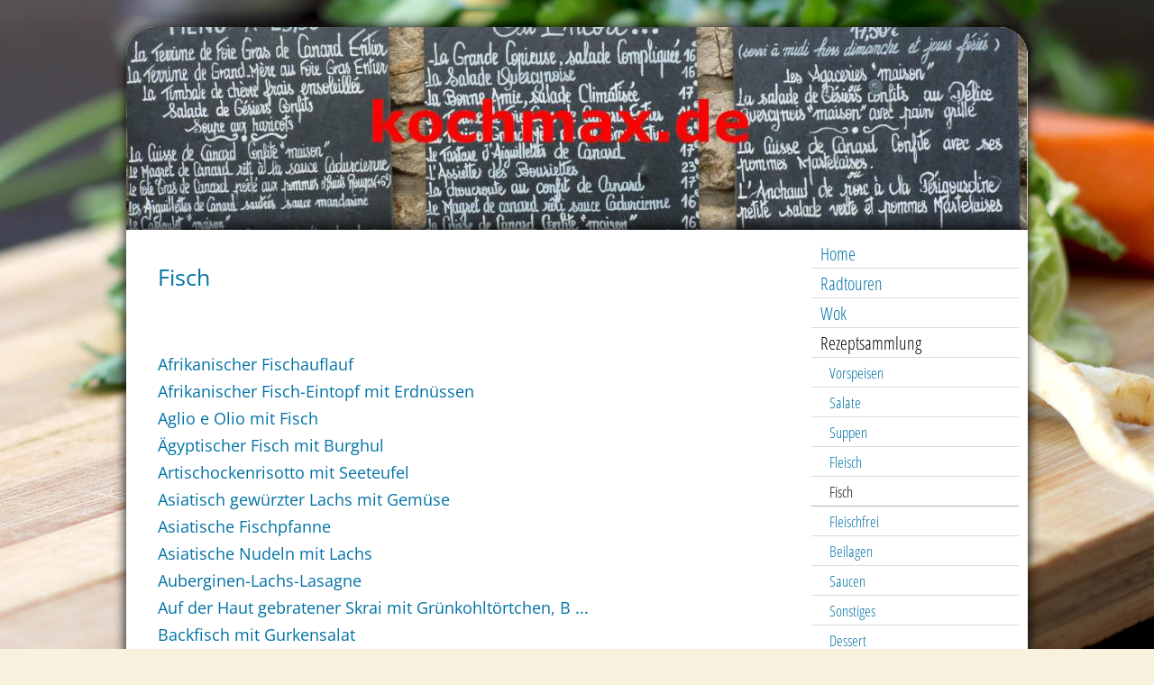

--- FILE ---
content_type: text/html; charset=UTF-8
request_url: https://www.kochmax.de/fisch.html
body_size: 19221
content:
<!DOCTYPE html>
<html lang="de">
<head>
	<meta charset="UTF-8">
	<link rel="preconnect" href="https://resources.page4.com" crossorigin="anonymous"/>
	<title>kochmax.de - Fisch</title>
	<meta name="msapplication-config" content="none"/>
	<meta name="viewport" content="width=device-width, initial-scale=1" />
	<meta name="author" content="Max Thiell" />
	<meta name="description" content="Kochen mit und ohne Wok, ausprobierte Rezepte, Fahrradtouren in Frankreich" />
	<meta property="og:title" content="kochmax.de - Fisch" />
	<meta property="og:description" content="Kochen mit und ohne Wok, ausprobierte Rezepte, Fahrradtouren in Frankreich" />
	<meta property="og:type" content="website" />
	<meta property="og:url" content="https://www.kochmax.de/fisch.html" />
	<link rel="stylesheet" type="text/css" id="p4_layout_style" href="/layout-1-b1ad4cce17-8d553962.css" />
	<link rel="stylesheet" type="text/css" href="/system/templates/client.css.german?8d553962" />
	<link rel="stylesheet" type="text/css" href="/system/mods/mod.cookie_consent.css?8d553962" />
	<link rel="stylesheet" type="text/css" href="/system/widgets/widgets.css?8d553962" />
	<script src="/system/shared/ext/jquery.js?8d553962" type="text/javascript"></script>
	<script src="/system/mods/mod.layout_to_top.js?8d553962" type="text/javascript" defer></script>
	<script src="/system/widgets/widgets.js?8d553962" type="text/javascript"></script>
	<style type="text/css">
	.p4-cnt-richtext hr {color:inherit;border: 1px solid currentColor;}
#cnt33159 .widget-header-empty {--wdg-layout_height: var(--design-head_1-size);--wdg-layout_margin: var(--design-head_1-margin);--wdg-layout_bg_color: var(--design-head_1-color);--wdg-layout_bg_image: var(--design-head_1-image);--wdg-layout_bg_image_size: var(--design-head_1-image_size);--wdg-layout_bg_image_repeat: var(--design-head_1-image_repeat);--wdg-layout_bg_image_position: var(--design-head_1-image_position);--wdg-layout_border_color: var(--design-head_1-border_color);--wdg-layout_border_style: var(--design-head_1-border_style);--wdg-layout_border_width: var(--design-head_1-border_width);--wdg-layout_border_bmode: var(--design-head_1-border_bmode);--wdg-layout_border_radius: var(--design-head_1-border_radius);--wdg-layout_border_cmode: var(--design-head_1-border_cmode);--wdg-layout_wrap_bg_color: var(--design-head_1-wrap-color);--wdg-layout_wrap_bg_image: var(--design-head_1-wrap-image);--wdg-layout_wrap_bg_image_size: var(--design-head_1-wrap-image_size);--wdg-layout_wrap_bg_image_repeat: var(--design-head_1-wrap-image_repeat);--wdg-layout_wrap_bg_image_position: var(--design-head_1-wrap-image_position);--wdg-layout_border_wrap_color: var(--design-head_1-wrap-border_color);--wdg-layout_border_wrap_style: var(--design-head_1-wrap-border_style);--wdg-layout_border_wrap_width: var(--design-head_1-wrap-border_width);--wdg-layout_border_wrap_bmode: var(--design-head_1-wrap-border_bmode);--wdg-layout_border_wrap_radius: var(--design-head_1-wrap-border_radius);--wdg-layout_border_wrap_cmode: var(--design-head_1-wrap-border_cmode);}
#cnt310 .dCol:nth-child(1),#cnt10965 .dCol:nth-child(1),#cnt16044 .dCol:nth-child(1),#cnt1731 .dCol:nth-child(1),#cnt537 .dCol:nth-child(1) {width:100%;}
.font-1, .font-2, .font-3, .font-4 {margin-bottom: 20px;}
	</style>
	<script type="text/javascript">const lazyLoadContentImages=c=>{document.querySelectorAll("#cnt"+c+" img").forEach(a=>{var b=a.getAttribute("src");b.includes("_c100_100")&&(b=b.replace("_c100_100","_c"+Math.round(a.clientWidth*Math.min(2,window.devicePixelRatio?window.devicePixelRatio:1))+"_"+Math.round(a.clientHeight*Math.min(2,window.devicePixelRatio?window.devicePixelRatio:1))),a.setAttribute("src",b),a.style.width=Math.round(a.clientWidth)+"px")})};
const lazyLoadBackgroundImages=(n,d="g",o=0,a=0)=>{const e=document.querySelectorAll(n);e.forEach(n=>{var e,i=getComputedStyle(n);"fixed"===i.backgroundAttachment&&(o=window.innerWidth,a=window.innerHeight);const t=i.backgroundImage;t&&t.includes("_c100_100")&&(e=Math.min(window.innerWidth,Math.round(o||n.clientWidth))*Math.min(2,window.devicePixelRatio||1),i=Math.min(window.innerHeight,Math.round(a||n.clientHeight))*Math.min(2,window.devicePixelRatio||1),n.style.backgroundImage=t.replace("_c100_100","_"+d+e+"_"+i))})};


var p4SiteConfig = {'privConsent': {'text':'','link_text':'','button_allow':'','button_deny':'','mode': 2, 'link': "/datenschutzerklaerung.html"}};

</script>
	

</head>
<body class="p4_layout_1 c4p-layout-1 c4p_background_99 responsive"><div class="c4p_main_margin">	<div id="c4p_main" class="p4-layout-element c4p_main_width c4p_background_0 c4p_border_0"  >				<header aria-label="Kopfzeile" id="c4p_head_1" class="p4-layout-element c4p_head_1_height c4p_background_1 c4p_border_1 c4p_page_image c4p_head_1_margin"  >	<div id="c4p_head_1_cnt"><div class="layout-widget-wrap"><div id="cnt33159" class="dCon p4-cnt-widget ">
<div class="widget-base widget-header-empty">
    

<div class="wrap">
</div>
        
        
</div></div></div></div>		</header>									<div class="p4-flex-box layout-flex-parent">									<div id="c4p_sidebar_2" class="p4-flex-static c4p_background_5 c4p_border_5 c4p_sidebar_2_ctr c4p_sidebar_2_width c4p_sidebar_2_margin "  >				<div id="c4p_sidebar_2_cnt" class="c4p_autoheight">					<div role="navigation" aria-label="Hauptnavigation" class="c4p_nav_vertical c4p_nav_3 c4p_subnav_1 c4p_subnav_2 c4p_subnav_3 nav3"><ul class="nav_l_0"><li class="nav_n"><a href="/" title="">Home</a></li><li class="nav_n"><a href="/radtouren.html" title="">Radtouren</a></li><li class="nav_n"><a href="/wok.html" title="">Wok</a></li><li class="nav_c"><a href="/rezeptsammlung.html" title="" data-state="parent">Rezeptsammlung</a><ul class="nav_l_1"><li class="nav_n"><a href="/vorspeisen.html" title="">Vorspeisen</a></li><li class="nav_n"><a href="/salate.html" title="">Salate</a></li><li class="nav_n"><a href="/suppe.html" title="">Suppen</a></li><li class="nav_n"><a href="/fleisch.html" title="">Fleisch</a></li><li class="nav_a"><a href="/fisch.html#" title="">Fisch</a></li><li class="nav_n"><a href="/fleischfrei.html" title="">Fleischfrei</a></li><li class="nav_n"><a href="/beilagen.html" title="">Beilagen</a></li><li class="nav_n"><a href="/saucen.html" title="">Saucen</a></li><li class="nav_n"><a href="/sonstiges.html" title="">Sonstiges</a></li><li class="nav_n"><a href="/dessert.html" title="">Dessert</a></li><li class="nav_n"><a href="/wok-rezepte.html" title="">Wok-Rezepte</a></li></ul></li><li class="nav_n"><a href="/änderungen-2016-wiederherstellung.html" title="">Änderungen Rezepte</a></li><li class="nav_n"><a href="/kramkiste.html" title="">Kramkiste</a></li><li class="nav_n"><a href="/impressum.html" title="">Impressum</a></li><li class="nav_n"><a href="/datenschutzerklaerung.html" title="">Datenschutzerklärung</a></li><li class="nav_n"><a href="/neue-seite-2.html" title="">Sitemap</a></li></ul></div><div role="complementary" class="dCtr p4-container p4-static-container" id="cnt1" data-content-id="1"><div id="cnt310" class="dRow p4-row " data-column-count="1">
	<div class="row__background "></div>
	<div class="row__column-wrap">
		<div id="cnt311" class="dCol"><div id="cnt7653" class="dCon p4-cnt-xhtml"><a href="javascript:window.print();">Rezept ausdrucken</a>

</div></div>

	</div>
</div></div>				</div>			</div>					<div id="c4p_center_cnt" class="c4p_background_2 c4p_border_2 c4p_autoheight_master p4-flex-dynamic"  >	<div id="cnt10964" role="main" class="dCtr"><div id="cnt10965" class="dRow p4-row " data-column-count="1">
	<div class="row__background "></div>
	<div class="row__column-wrap">
		<div id="cnt10966" class="dCol"><div id="cnt10967" class="dCon p4-cnt-headline"><h1 class="font-1 p4-align-text-left">Fisch</h1>
</div><div id="cnt10968" class="dCon p4-cnt-richtext"><div><p><a href="/afrikanischer-fischauflauf.html">Afrikanischer Fischauflauf</a></p><p><a href="/afrikanischer-fisch-eintopf-mit-erdn&uuml;ssen.html">Afrikanischer Fisch-Eintopf mit Erdn&uuml;ssen</a></p><p><a href="/aglio-e-olio-mit-fisch.html">Aglio e Olio mit Fisch</a></p><p><a href="/&auml;gyptischer-fisch-mit-burghul.html">&Auml;gyptischer Fisch mit Burghul</a></p><p><a href="/artischockenrisotto-mit-seeteufel.html">Artischockenrisotto mit Seeteufel</a></p><p><a href="/asiatisch-gew&uuml;rzter-lachs-mit-gem&uuml;se.html">Asiatisch gew&uuml;rzter Lachs mit Gem&uuml;se</a></p><p><a href="/asiatische-fischpfanne.html">Asiatische Fischpfanne</a></p><p><a href="/asiatische-nudeln-mit-lachs.html">Asiatische Nudeln mit Lachs</a></p><p><a href="/auberginen-lachs-lasagne.html">Auberginen-Lachs-Lasagne</a></p><p><a href="/auf-der-haut-gebratener-skrai-mit-gr&uuml;nkohlt&ouml;rtchen-b.html">Auf der Haut gebratener Skrai mit Gr&uuml;nkohlt&ouml;rtchen, B ...</a></p><p><a href="/backfisch-mit-gurkensalat.html">Backfisch mit Gurkensalat</a></p><p><a href="/backfisch-mit-kartoffelsalat.html">Backfisch mit Kartoffelsalat</a></p><p><a href="/bandnudeln-mit-gebratenem-lachs-und-mascarponesauce.html">Bandnudeln mit Gebratenem Lachs und Mascarponesauce</a></p><p><a href="/bandnudeln-mit-lachs-sahne-sauce.html">Bandnudeln mit Lachs-Sahne-Sauce</a></p><p><a href="/bandnudeln-mit-lachs.html">Bandnudeln mit Lachs</a></p><p><a href="/bandnudeln-mit-raeucherlachs.html">Bandnudeln mit R&auml;ucherlachs</a></p><p><a href="/bandnudeln-mit-thunfischsauce.html">Bandnudeln mit Thunfischsauce</a></p><p><a href="/barsch-im-strudelteig.html">Barsch im Strudelteig</a></p><p><a href="/barschfilet-mit-kartoffelsalat-und-tomatensauce.html">Barschfilet mit Kartoffelsalat und Tomatensauce</a></p><p><a href="/barschfilets-auf-pilzgem&uuml;se.html">Barschfilets auf Pilzgem&uuml;se</a></p><p><a href="/basilikumfisch-mit-auberginen.html">Basilikumfisch mit Auberginen</a></p><p><a href="/blumenkohl-mit-kapernmayonnaise-sardellen-und-gebrat.html">Blumenkohl mit Kapernmayonnaise, Sardellen und gebrat ...</a></p><p><a href="/bourride.html">Bourride</a></p><p><a href="/bratsp&auml;tzle.html">Bratsp&auml;tzle</a></p><p><a href="/buchweizen-lachsr&ouml;llchen-mit-rosenkohlsalat.html">Buchweizen-Lachsr&ouml;llchen mit Rosenkohlsalat</a></p><p><a href="/butterfisch-mit-limettensauce.html">Butterfisch mit Limettensauce</a></p><p><a href="/butternudeln-mit-lachs-und-mozzarella.html">Butternudeln mit Lachs und Mozzarella</a></p><p><a href="/canneloni-mit-fisch.html">Canneloni mit Fisch</a></p><p><a href="/chicoree-mit-fischfilet.html">Chicor&eacute;e mit Fischfilet</a></p><p><a href="/couscous-mit-makrele.html">Couscous mit Makrele</a></p><p><a href="/currygebeizter-orangenlachs-mit-geminzter-orangen-cre.html">Currygebeizter Orangenlachs mit geminzter Orangen-Cr&egrave; ...</a></p><p><a href="/cuscus-alla-pantisca-couscous-mit-gem&uuml;se-und-fisch.html">Cuscus alla Pantisca - Couscous mit Gem&uuml;se und Fisch</a></p><p><a href="/dorade-auf-rukola-kartoffeln.html">Dorade auf Rukola-Kartoffeln</a></p><p><a href="/dorade-auf-zucchini-safran-sauce.html">Dorade auf Zucchini-Safran-Sauce</a></p><p><a href="/dorade-aus-dem-ofen.html">Dorade aus dem Ofen</a></p><p><a href="/dorade-mit-frischem-lorbeer-und-zitronenbutter.html">Dorade mit frischem Lorbeer und Zitronenbutter</a></p><p><a href="/dorade-mit-rosmarin-kartoffel-sauce.html">Dorade mit Rosmarin-Kartoffel-Sauce</a></p><p><a href="/dorade-mit-tomaten-avocado-sauce.html">Dorade mit Tomaten-Avocado-Sauce</a></p><p><a href="/doradenauflauf-mit-blumenkohl.html">Doradenauflauf mit Blumenkohl</a></p><p><a href="/dorsch-aus-dem-ofen-auf-gurken-linsen-gem&uuml;se.html">Dorsch aus dem Ofen auf Gurken-Linsen-Gem&uuml;se</a></p><p><a href="/dorschfilet-auf-sauerkrautp&uuml;ree-mit-dijonsenfsauce.html">Dorschfilet auf Sauerkrautp&uuml;ree mit Dijonsenfsauce</a></p><p><a href="/exotische-reispfanne-mit-garnelen.html">Exotische Reispfanne mit Garnelen</a></p><p><a href="/farfale-mit-ger&auml;uchertem-lachs.html">Farfale mit ger&auml;uchertem Lachs</a></p><p><a href="/feine-schollenr&ouml;llchen.html">Feine Schollenr&ouml;llchen</a></p><p><a href="/feines-couscous-mit-fischfilet.html">Feines Couscous mit Fischfilet</a></p><p><a href="/filet-von-der-dorade-auf-oliven-kartoffel-p&uuml;ree-und-b.html">Filet von der Dorade auf Oliven-Kartoffel-P&uuml;ree und B ...</a></p><p><a href="/fisch-auf-olivenreis.html">Fisch auf Olivenreis</a></p><p><a href="/fisch-caprese.html">Fisch Caprese</a></p><p><a href="/fischfilets-mit-senf-sahne.html">Fischfilets mit Senf-Sahne</a></p><p><a href="/fisch-gem&uuml;se-eintopf-ii.html">Fisch-Gem&uuml;se-Eintopf II</a></p><p><a href="/fisch-im-kartoffelbett.html">Fisch im Kartoffelbett</a></p><p><a href="/fisch-im-knuspermantel.html">Fisch im Knuspermantel</a></p><p><a href="/fisch-in-der-eih&uuml;lle.html">Fisch in der Eih&uuml;lle</a></p><p><a href="/fisch-in-der-folie-mit-gurke-und-dill.html">Fisch in der Folie mit Gurke und Dill</a></p><p><a href="/fisch-in-pikanter-kruste.html">Fisch in Pikanter Kruste</a></p><p><a href="/fisch-in-s&uuml;sssaurer-ingwersauce.html">Fisch in S&uuml;sssaurer Ingwersauce</a></p><p><a href="/fisch-mit-apfelcreme.html">Fisch mit Apfelcreme</a></p><p><a href="/fisch-mit-granatapfelsauce.html">Fisch mit Granatapfelsauce</a></p><p><a href="/fisch-mit-kr&auml;uterdecke.html">Fisch mit Kr&auml;uterdecke</a></p><p><a href="/fisch-mit-lauchgem&uuml;se.html">Fisch mit Lauchgem&uuml;se</a></p><p><a href="/fisch-mit-currygem&uuml;se-und-pastis-sauce.html">Fisch mit Currygem&uuml;se und Pastis-Sauce</a></p><p><a href="/fisch-risotto.html">Fisch-Risotto</a></p><p><a href="/fisch-und-gem&uuml;se-aus-der-folie.html">Fisch und Gem&uuml;se aus der Folie</a></p><p><a href="/fischauflauf.html">Fischauflauf</a></p><p><a href="/fischauflauf-ii.html">Fischauflauf II</a></p><p><a href="/fischauflauf-mit-feiner-senfcreme.html">Fischauflauf mit feiner Senfcreme</a></p><p><a href="/fischauflauf-mit-fetakruste.html">Fischauflauf mit Fetakruste</a></p><p><a href="/fischauflauf-mit-zimt.html">Fischauflauf mit Zimt</a></p><p><a href="/fisch-curry.html">Fisch-Curry</a></p><p><a href="/fisch-curry-bengalisch.html">Fisch-Curry Bengalisch</a></p><p><a href="/fisch-curry-mit-zucchini.html">Fisch-Curry mit Zucchini</a></p><p><a href="/fisch-gem&uuml;se-topf.html">Fisch-Gem&uuml;se-Topf</a></p><p><a href="/fisch-orangen-pfanne.html">Fisch-Orangen-Pfanne</a></p><p><a href="/fisch-auf-wirsing.html">Fisch auf Wirsing</a></p><p><a href="/fisch-im-teigmantel.html">Fisch im Teigmantel</a></p><p><a href="/fisch-in-buttersosse.html">Fisch in Buttersosse</a></p><p><a href="/fisch-in-kokos-chili-sauce.html">Fisch in Kokos-Chili-Sauce</a></p><p><a href="/fisch-in-tomatensahne.html">Fisch in Tomatensahne</a></p><p><a href="/fisch-mit-b&auml;rlauchhaube.html">Fisch mit B&auml;rlauchhaube</a></p><p><a href="/fisch-mit-gem&uuml;sekruste.html">Fisch mit Gem&uuml;sekruste</a></p><p><a href="/fisch-mit-rote-beete-sauce.html">Fisch mit Rote-Beete-Sauce</a></p><p><a href="/fisch-mit-w&uuml;rzbutter.html">Fisch mit W&uuml;rzbutter</a></p><p><a href="/fish-molee-fisch-in-kokosmilch.html">Fish Molee - Fisch in Kokosmilch</a></p><p><a href="/fisch-und-gem&uuml;sestreifen.html">Fisch und Gem&uuml;sestreifen</a></p><p><a href="/fisch-tomaten-gratin.html">Fisch-Tomaten-Gratin</a></p><p><a href="/fischauflauf-iii.html">Fischauflauf III</a></p><p><a href="/fischauflauf-mediterranee.html">Fischauflauf Mediterranee</a></p><p><a href="/fischauflauf-mit-suppengr&uuml;n.html">Fischauflauf mit Suppengr&uuml;n</a></p><p><a href="/fischbuletten-auf-basilikum-kartoffel-sauce.html">Fischbuletten auf Basilikum-Kartoffel-Sauce</a></p><p><a href="/fischfilet-hawaii.html">Fischfilet "Hawaii"</a></p><p><a href="/fischfilet-auf-balsamico-linsen.html">Fischfilet auf Balsamico-Linsen</a></p><p><a href="/fischfilet-auf-lauchbett.html">Fischfilet auf Lauchbett</a></p><p><a href="/fischfilet-auf-spinat.html">Fischfilet auf Spinat</a></p><p><a href="/fischfilet-im-bl&auml;tterteig-mit-zucchini-gem&uuml;se.html">Fischfilet im Bl&auml;tterteig mit Zucchini-Gem&uuml;se</a></p><p><a href="/fischfilet-im-topf-1.html">Fischfilet im Topf</a></p><p><a href="/fischfilet-im-wirsingmantel.html">Fischfilet im Wirsingmantel</a></p><p><a href="/fischfilet-im-spitzkohlmantel-auf-paprikaschaum.html">Fischfilet im Spitzkohlmantel auf Paprikaschaum</a></p><p><a href="/fischfilet-in-bananenbl&auml;ttern.html">Fischfilet in Bananenbl&auml;ttern</a></p><p><a href="/fischfilet-in-senf-kurkuma-sauce.html">Fischfilet in Senf-Kurkuma-Sauce</a></p><p><a href="/fischfilet-in-tomatensauce.html">Fischfilet in Tomatensauce</a></p><p><a href="/fischfilet-mit-ananas-in-currysauce.html">Fischfilet mit Ananas in Currysauce</a></p><p><a href="/fischfilet-mit-brokkoli.html">Fischfilet mit Brokkoli</a></p><p><a href="/fischfilet-mit-fenchel-paprika-salsa.html">Fischfilet mit Fenchel-Paprika-Salsa</a></p><p><a href="/fischfilet-mit-ingwer-chinesische-art.html">Fischfilet mit Ingwer Chinesische Art</a></p><p><a href="/fischfilet-mit-lauchcreme-&uuml;berbacken.html">Fischfilet mit Lauchcreme &Uuml;berbacken</a></p><p><a href="/fischfilet-mit-orangen-biersauce.html">Fischfilet mit Orangen-Biersauce</a></p><p><a href="/fischfilet-mit-sauce-vierge.html">Fischfilet mit Sauce Vierge</a></p><p><a href="/fischfilet-&uuml;berbacken.html">Fischfilet, &Uuml;berbacken</a></p><p><a href="/fischfilets-auf-spinat.html">Fischfilets auf Spinat</a></p><p><a href="/fischfilets-mit-gem&uuml;sestreifen.html">Fischfilets mit Gem&uuml;sestreifen</a></p><p><a href="/fischfilets-in-kokosmilch.html">Fischfilets in Kokosmilch</a></p><p><a href="/fischfilets-in-petersilienbutter.html">Fischfilets in Petersilienbutter</a></p><p><a href="/fischfilets-mit-rote-bete-p&uuml;ree-und-dill-kapern-butter.html">Fischfilets mit Rote-Bete-P&uuml;ree und Dill-Kapern-Butter</a></p><p><a href="/fischfilets-mit-senfsahne.html">Fischfilets mit Senfsahne</a></p><p><a href="/fischfilets-in-senfsauce.html">Fischfilets in Senfsauce</a></p><p><a href="/fischfilets-mit-sesamsauce.html">Fischfilets mit Sesamsauce</a></p><p><a href="/fischgratin-auf-fenchel.html">Fischgratin auf Fenchel</a></p><p><a href="/fischgratin-mit-sherrysauce.html">Fischgratin mit Sherrysauce</a></p><p><a href="/fischgr&ouml;stl.html">Fischgr&ouml;stl</a></p><p><a href="/fisch-gulasch-mit-seeteufel.html">Fisch-Gulasch mit Seeteufel</a></p><p><a href="/fischkl&ouml;sschen-auf-curry-reis.html">Fischkl&ouml;sschen auf Curry-Reis</a></p><p><a href="/fischp&auml;ckchen-in-pergamentpapier.html">Fischp&auml;ckchen in Pergamentpapier</a></p><p><a href="/fischpfanne-mit-gr&uuml;nen-bohnen.html">Fischpfanne mit gr&uuml;nen Bohnen</a></p><p><a href="/fischpflanzerl-im-kartoffelmantel.html">Fischpflanzerl im Kartoffelmantel</a></p><p><a href="/fischragout-mit-broccoli.html">Fischragout mit Broccoli</a></p><p><a href="/fischragout-mit-gem&uuml;se.html">Fischragout mit Gem&uuml;se</a></p><p><a href="/fischragout-mit-gr&uuml;nem-spargel.html">Fischragout mit Gr&uuml;nem Spargel</a></p><p><a href="/fischragout-mit-sellerie.html">Fischrago&ucirc;t mit Sellerie</a></p><p><a href="/fischroulade-mit-joghurtdip.html">Fischroulade mit Joghurtdip</a></p><p><a href="/fisch-schmorgericht.html">Fisch-Schmorgericht</a></p><p><a href="/fischst&auml;bchen.html">Fischst&auml;bchen</a></p><p><a href="/fischst&auml;bchen-mit-pommes.html">Fischst&auml;bchen mit &raquo;Pommes&laquo;</a></p><p><a href="/fischst&auml;bchen-mit-rahmspinat-und-spiegelei.html">Fischst&auml;bchen mit Rahmspinat und Spiegelei</a></p><p><a href="/fischst&auml;bchen-mit-schnittlauchsauce.html">Fischst&auml;bchen mit Schnittlauchsauce</a></p><p><a href="/fischtopf-max.html">Fischtopf "Max"</a></p><p><a href="/fischwok-mit-knoblauch.html">Fischwok mit Knoblauch</a></p><p><a href="/foliengebackener-lachs.html">Foliengebackener Lachs</a></p><p><a href="/forelle-auf-endiviensahne.html">Forelle auf Endiviensahne</a></p><p><a href="/forelle-im-schlafrock.html">Forelle im Schlafrock</a></p><p><a href="/forelle-mit-kerbelsahne.html">Forelle mit Kerbelsahne</a></p><p><a href="/forelle-mit-ratatouille-in-der-folie.html">Forelle mit Ratatouille in der Folie</a></p><p><a href="/forellen-auf-spitzkohl.html">Forellen auf Spitzkohl</a></p><p><a href="/forellen-mit-mandeln.html">Forellen mit Mandeln</a></p><p><a href="/forellen-in-weisswein.html">Forellen in Weisswein</a></p><p><a href="/forellenfilet-auf-salatblatt.html">Forellenfilet auf Salatblatt</a></p><p><a href="/forellenfilet-in-senfsauce-mit-kartoffel-sauerkraut-p&uuml;ree.html">Forellenfilet in Senfsauce mit Kartoffel-Sauerkraut-P&uuml;ree</a></p><p><a href="/forellenmousse.html">Forellenmousse</a></p><p><a href="/f&uuml;nf-gew&uuml;rze-fisch.html">F&uuml;nf-Gew&uuml;rze-Fisch</a></p><p><a href="/garnelen-mango-curry.html">Garnelen-Mango-Curry</a></p><p><a href="/garnelen-auf-spinat.html">Garnelen auf Spinat</a></p><p><a href="/garnelen-mit-gr&uuml;nem-spargel.html">Garnelen mit Gr&uuml;nem Spargel</a></p><p><a href="/garnelen-mit-knoblauch.html">Garnelen mit Knoblauch</a></p><p><a href="/garnelenomelett.html">Garnelenomelett</a></p><p><a href="/gebackene-fischkoteletts-pikant-gew&uuml;rzt.html">Gebackene Fischkoteletts, pikant gew&uuml;rzt</a></p><p><a href="/gebackene-garnelen.html">Gebackene Garnelen</a></p><p><a href="/gebackener-blumenkohl-mit-kabeljau.html">Gebackener Blumenkohl mit Kabeljau</a></p><p><a href="/gebackener-fisch-mit-tomaten-fenchel-und-oliven.html">Gebackener Fisch mit Tomaten, Fenchel und Oliven</a></p><p><a href="/gebackener-kabeljau.html">Gebackener Kabeljau</a></p><p><a href="/gebackener-seelachs-in-speckbr&ouml;seln-mit-kartoffel-gur.html">Gebackener Seelachs in Speckbr&ouml;seln mit Kartoffel-Gur ...</a></p><p><a href="/gebackener-seeteufel-mit-kapern-petersilie-und-thymian.html">Gebackener Seeteufel mit Kapern, Petersilie und Thymian</a></p><p><a href="/gebackener-thunfisch-mit-gem&uuml;se.html">Gebackener Thunfisch mit Gem&uuml;se</a></p><p><a href="/gebratener-zander-auf-gem&uuml;se.html">Gebratener Zander auf Gem&uuml;se</a></p><p><a href="/gebratene-lachskoteletts.html">Gebratene Lachskoteletts</a></p><p><a href="/gebratene-speckschollen-mit-kartoffelsalat.html">Gebratene Speckschollen mit Kartoffelsalat</a></p><p><a href="/gebratener-fisch-mit-senf-dill-sauce.html">Gebratener Fisch mit Senf-Dill-Sauce</a></p><p><a href="/gebratener-lachs-in-w&uuml;rziger-ingwermarinade.html">Gebratener Lachs in w&uuml;rziger Ingwermarinade</a></p><p><a href="/gebratener-lachs-mit-ingwer-und-gurkensalat.html">Gebratener Lachs mit Ingwer und Gurkensalat</a></p><p><a href="/gebratener-lachs-mit-spargel-und-morcheln.html">Gebratener Lachs mit Spargel und Morcheln</a></p><p><a href="/gebratener-seehecht.html">Gebratener Seehecht</a></p><p><a href="/gebratener-senf-lachs.html">Gebratener Senf-Lachs</a></p><p><a href="/gebratener-zander-auf-paprikakraut.html">Gebratener Zander auf Paprikakraut</a></p><p><a href="/gebratener-zander-auf-weinkraut.html">Gebratener Zander auf Weinkraut</a></p><p><a href="/gebratenes-barschfilet-mit-apfelsellerie.html">Gebratenes Barschfilet mit Apfelsellerie</a></p><p><a href="/gebratenes-filet-mit-eier-kapern-sauce.html">Gebratenes Filet mit Eier-Kapern-Sauce</a></p><p><a href="/gebratenes-filet-vom-zander-mit-gr&uuml;nem-sauerkraut.html">Gebratenes Filet vom Zander mit Gr&uuml;nem Sauerkraut</a></p><p><a href="/gebratenes-fischfilet.html">Gebratenes Fischfilet</a></p><p><a href="/gebratenes-lachsfilet-auf-ged&uuml;nstetem-spitzkohl.html">Gebratenes Lachsfilet auf ged&uuml;nstetem Spitzkohl</a></p><p><a href="/gebratenes-seelachsfilet-mit-kapernbutter.html">Gebratenes Seelachsfilet mit Kapernbutter</a></p><p><a href="/gebratenes-seelachsfilet-mit-sauerkrautkruste-und-rot.html">Gebratenes Seelachsfilet mit Sauerkrautkruste und Rot ...</a></p><p><a href="/gebratenes-zanderfilet.html">Gebratenes Zanderfilet</a></p><p><a href="/ged&auml;mpfte-fischfilets-mit-ingwer-und-chili.html">Ged&auml;mpfte Fischfilets mit Ingwer und Chili</a></p><p><a href="/ged&auml;mpfte-lachskoteletts.html">Ged&auml;mpfte Lachskoteletts</a></p><p><a href="/ged&auml;mpfte-lachskoteletts-mit-gem&uuml;sesauce.html">Ged&auml;mpfte Lachskoteletts mit Gem&uuml;sesauce</a></p><p><a href="/ged&auml;mpfte-seelachsroulade.html">Ged&auml;mpfte Seelachsroulade</a></p><p><a href="/ged&auml;mpfter-fisch-mit-gr&uuml;nkohl-und-senfsauce.html">Ged&auml;mpfter Fisch mit Gr&uuml;nkohl und Senfsauce</a></p><p><a href="/ged&auml;mpfter-lachs.html">Ged&auml;mpfter Lachs</a></p><p><a href="/ged&auml;mpftes-lachsfilet-auf-glasierten-zuckerschoten-mi.html">Ged&auml;mpftes Lachsfilet auf glasierten Zuckerschoten mi ...</a></p><p><a href="/ged&uuml;nsteter-lachs.html">Ged&uuml;nsteter Lachs</a></p><p><a href="/ged&uuml;nsteter-seelachs-mit-gurkensauce.html">Ged&uuml;nsteter Seelachs mit Gurkensauce</a></p><p><a href="/ged&auml;mpftes-fischfilet.html">Ged&auml;mpftes Fischfilet</a></p><p><a href="/gef&uuml;llte-fischfilets-mit-gebratenem-gem&uuml;se.html">Gef&uuml;llte Fischfilets mit Gebratenem Gem&uuml;se</a></p><p><a href="/gef&uuml;llte-flunderfilets.html">Gef&uuml;llte Flunderfilets</a></p><p><a href="/gef&uuml;llte-lachsforelle.html">Gef&uuml;llte Lachsforelle</a></p><p><a href="/gef&uuml;llte-lachsschnitten.html">Gef&uuml;llte Lachsschnitten</a></p><p><a href="/gef&uuml;llte-schollenr&ouml;llchen.html">Gef&uuml;llte Schollenr&ouml;llchen</a></p><p><a href="/gef&uuml;llte-seezunge-ii.html">Gef&uuml;llte Seezunge II</a></p><p><a href="/gef&uuml;llter-krebs.html">Gef&uuml;llter Krebs</a></p><p><a href="/gef&uuml;lltes-lachsfilet-auf-safransosse.html">Gef&uuml;lltes Lachsfilet auf Safransosse</a></p><p><a href="/gef&uuml;lltes-wirsingblatt-mit-dorschfilet.html">Gef&uuml;lltes Wirsingblatt mit Dorschfilet</a></p><p><a href="/gegrillte-fischspiesschen.html">Gegrillte Fischspiesschen</a></p><p><a href="/gegrillte-forelle.html">Gegrillte Forelle</a></p><p><a href="/gegrillte-sardinen-in-weinbl&auml;ttern.html">Gegrillte Sardinen in Weinbl&auml;ttern</a></p><p><a href="/gegrillter-fisch-mit-sommergem&uuml;se.html">Gegrillter Fisch mit Sommergem&uuml;se</a></p><p><a href="/gegrillter-lachs-mit-beerenkompott.html">Gegrillter Lachs mit Beerenkompott</a></p><p><a href="/gegrilltes-fischfilet-mit-bratkartoffeln.html">Gegrilltes Fischfilet mit Bratkartoffeln</a></p><p><a href="/gekochter-schellfisch-mit-senfsauce.html">Gekochter Schellfisch mit Senfsauce</a></p><p><a href="/gekr&auml;uterte-lachskoteletts.html">Gekr&auml;uterte Lachskoteletts</a></p><p><a href="/gekr&auml;utertes-steinbeisserfilet.html">Gekr&auml;utertes Steinbeisserfilet</a></p><p><a href="/gem&uuml;se-fisch-mit-sauce-hollandaise.html">Gem&uuml;se-Fisch mit Sauce Hollandaise</a></p><p><a href="/gem&uuml;se-fisch-topf-mit-gremolata.html">Gem&uuml;se-Fisch-Topf mit Gremolata</a></p><p><a href="/geschmorter-kabeljau.html">Geschmorter Kabeljau</a></p><p><a href="/geschmorter-tunfisch-mit-fenchel.html">Geschmorter Tunfisch mit Fenchel</a></p><p><a href="/geschnetzeltes-seelachsfilet-im-spinatblatt.html">Geschnetzeltes Seelachsfilet im Spinatblatt</a></p><p><a href="/glasierte-fischfilets.html">Glasierte Fischfilets</a></p><p><a href="/goldbarsch-auf-spinat.html">Goldbarsch auf Spinat</a></p><p><a href="/goldbarsch-mit-gem&uuml;se-s&uuml;sssauer.html">Goldbarsch mit Gem&uuml;se S&uuml;sssauer</a></p><p><a href="/goldbarsch-mit-kartoffelsalat.html">Goldbarsch mit Kartoffelsalat</a></p><p><a href="/goldbarsch-mit-kr&auml;uter-kruste.html">Goldbarsch mit Kr&auml;uter-Kruste</a></p><p><a href="/goldbuttgratin-mit-kr&auml;uterbr&ouml;seln.html">Goldbuttgratin mit Kr&auml;uterbr&ouml;seln</a></p><p><a href="/gorgonzola-zanderauflauf.html">Gorgonzola-Zanderauflauf</a></p><p><a href="/gratinierte-orecchiette-mit-kabeljau.html">Gratinierte Orecchiette mit Kabeljau</a></p><p><a href="/gratinierte-steinbeisser-filet-auf-spinat.html">Gratinierte Steinbeisser-Filet auf Spinat</a></p><p><a href="/gratinierter-lachs-auflauf.html">Gratinierter Lachs-Auflauf</a></p><p><a href="/gratinierter-mangold.html">Gratinierter Mangold</a></p><p><a href="/gr&uuml;ne-spargelsauce-zu-lachs.html">Gr&uuml;ne Spargelsauce zu Lachs</a></p><p><a href="/gr&uuml;ner-spargel-mit-seezungenfilet.html">Gr&uuml;ner Spargel mit Seezungenfilet</a></p><p><a href="/gr&uuml;ner-fisch-curry.html">Gr&uuml;ner Fisch-Curry</a></p><p><a href="/hamburger-pannfisch-auf-wirsing.html">Hamburger Pannfisch auf Wirsing</a></p><p><a href="/hamburger-pfannfisch.html">Hamburger Pfannfisch</a></p><p><a href="/hechtpraline-mit-blutwurst-auf-rahmsauerkraut.html">Hechtpraline mit Blutwurst auf Rahmsauerkraut</a></p><p><a href="/heilbutt-im-schinkenmantel.html">Heilbutt im Schinkenmantel</a></p><p><a href="/heilbuttschnitte-auf-fenchelgem&uuml;se.html">Heilbuttschnitte auf Fenchelgem&uuml;se</a></p><p><a href="/helgol&auml;nder-rotbarschschnitte.html">Helgol&auml;nder Rotbarschschnitte</a></p><p><a href="/hummer-auf-linsengem&uuml;se.html">Hummer auf Linsengem&uuml;se</a></p><p><a href="/indisches-fischcurry.html">Indisches Fischcurry</a></p><p><a href="/in-gr&uuml;ntee-und-asiatischen-aromen-gegarter-lachs-mit.html">In Gr&uuml;ntee und asiatischen Aromen gegarter Lachs mit ...</a></p><p><a href="/im-lauchmantel-gebratener-heilbutt-mit-petersilienbut.html">Im Lauchmantel gebratener Heilbutt mit Petersilienbut ...</a></p><p><a href="/ingwer-lachs.html">Ingwer-Lachs</a></p><p><a href="/kabeljau-saltimbocca-auf-lauch-linsen.html">Kabeljau-Saltimbocca auf Lauch-Linsen</a></p><p><a href="/kabeljau-a-la-bordelaise.html">Kabeljau &agrave; la Bordelaise</a></p><p><a href="/kabeljau-a-l-orange.html">Kabeljau &agrave; L'orange</a></p><p><a href="/kabeljau-auf-gem&uuml;segratin.html">Kabeljau auf Gem&uuml;segratin</a></p><p><a href="/kabeljau-auf-kartoffel-b&auml;rlauch-ragout.html">Kabeljau auf Kartoffel-B&auml;rlauch-Ragout</a></p><p><a href="/kabeljau-auf-kartoffeln-mit-safran.html">Kabeljau auf Kartoffeln mit Safran</a></p><p><a href="/kabeljau-auf-safran-fenchelgem&uuml;se.html">Kabeljau auf Safran-Fenchelgem&uuml;se</a></p><p><a href="/kabeljau-auf-staudensellerie.html">Kabeljau auf Staudensellerie</a></p><p><a href="/kabeljau-fl&auml;mische-art.html">Kabeljau Fl&auml;mische Art</a></p><p><a href="/kabeljau-im-lauch-oliven-sud.html">Kabeljau im Lauch-Oliven-Sud</a></p><p><a href="/kabeljau-im-ofen-gegart.html">Kabeljau im Ofen gegart</a></p><p><a href="/kabeljau-im-pancettamantel-mit-wildkr&auml;utersalat-fil.html">Kabeljau im Pancettamantel mit Wildkr&auml;utersalat - Fil ...</a></p><p><a href="/kabeljau-im-wirsingblatt-mit-senfsauce-und-rote-bete.html">Kabeljau im Wirsingblatt mit Senfsauce und Rote Bete</a></p><p><a href="/kabeljau-im-yufkateig.html">Kabeljau im Yufkateig</a></p><p><a href="/kabeljau-in-chinakohl-auf-currysauce.html">Kabeljau in Chinakohl auf Currysauce</a></p><p><a href="/kabeljau-in-dillsauce.html">Kabeljau in Dillsauce</a></p><p><a href="/kabeljau-in-kr&auml;uter-parmesan-kruste.html">Kabeljau in Kr&auml;uter-Parmesan-Kruste</a></p><p><a href="/kabeljau-in-pfifferlingsud-mit-koriander-spaghetti.html">Kabeljau in Pfifferlingsud mit Koriander-Spaghetti</a></p><p><a href="/kabeljau-in-senfsauce-mit-kohlrabigem&uuml;se.html">Kabeljau in Senfsauce mit Kohlrabigem&uuml;se</a></p><p><a href="/kabeljau-&uuml;berbacken.html">Kabeljau, &uuml;berbacken</a></p><p><a href="/kabeljau-mit-champignons.html">Kabeljau mit Champignons</a></p><p><a href="/kabeljau-mit-fenchelnudeln.html">Kabeljau mit Fenchelnudeln</a></p><p><a href="/kabeljau-mit-gem&uuml;se.html">Kabeljau mit Gem&uuml;se</a></p><p><a href="/kabeljau-mit-oliven-karotten-pastinaken-gem&uuml;se.html">Kabeljau mit Oliven-Karotten-Pastinaken-Gem&uuml;se</a></p><p><a href="/kabeljau-mit-orangen.html">Kabeljau mit Orangen</a></p><p><a href="/kabeljaufilet-mit-pfirsich-curry-sauce.html">Kabeljaufilet mit Pfirsich-Curry-Sauce</a></p><p><a href="/kabeljau-mit-rucola-und-kapern.html">Kabeljau mit Rucola und Kapern</a></p><p><a href="/kabeljau-mit-roter-bete.html">Kabeljau mit Roter Bete</a></p><p><a href="/kabeljau-mit-senfkruste-und-blattspinat.html">Kabeljau mit Senfkruste und Blattspinat</a></p><p><a href="/kabeljau-mit-senfsauce.html">Kabeljau mit Senfsauce</a></p><p><a href="/kabeljau-mit-spinatp&uuml;ree.html">Kabeljau mit Spinatp&uuml;ree</a></p><p><a href="/kabeljau-mit-spitzkohl-und-kartoffelp&uuml;ree.html">Kabeljau mit Spitzkohl und Kartoffelp&uuml;ree</a></p><p><a href="/kabeljau-mit-tomaten-chili-confit.html">Kabeljau mit Tomaten-Chili-Confit</a></p><p><a href="/kabeljau-mit-zitrone-auf-blattspinat.html">Kabeljau mit Zitrone auf Blattspinat</a></p><p><a href="/kabeljaufilet-auf-aromaten.html">Kabeljaufilet auf Aromaten</a></p><p><a href="/kabeljau-in-gem&uuml;se-aus-dem-ofen.html">Kabeljau in Gem&uuml;se aus dem Ofen</a></p><p><a href="/kabeljaufilet-in-senfbutter.html">Kabeljaufilet in Senfbutter</a></p><p><a href="/kabeljaufilet-in-tomaten-lavendel-sud.html">Kabeljaufilet in Tomaten-Lavendel-Sud</a></p><p><a href="/kabeljaufilets-mit-roten-beten-und-bohnen.html">Kabeljaufilets mit Roten Beten und Bohnen</a></p><p><a href="/kabeljaumedaillons-mit-kartoffelkruste.html">Kabeljaumedaillons mit Kartoffelkruste</a></p><p><a href="/kabeljaup&auml;ckchen-mit-rahmkartoffeln.html">Kabeljaup&auml;ckchen mit Rahmkartoffeln</a></p><p><a href="/kabeljaub&auml;llchen-in-estragon-tomatensauce.html">Kabeljaub&auml;llchen in Estragon-Tomatensauce</a></p><p><a href="/k&auml;se-sahne-sauce-zu-seelachs.html">K&auml;se-Sahne-Sauce zu Seelachs</a></p><p><a href="/kapern-tomaten-sauce-zu-zander.html">Kapern-Tomaten-Sauce zu Zander</a></p><p><a href="/karamellisierter-lachs.html">Karamellisierter Lachs</a></p><p><a href="/kartoffel-fisch-ragout-aus-der-folie.html">Kartoffel-Fisch-Ragout aus der Folie</a></p><p><a href="/kartoffel-gurkensalat-mit-lachs.html">Kartoffel-Gurkensalat mit Lachs</a></p><p><a href="/kartoffel-oliven-p&uuml;ree-mit-lachs.html">Kartoffel-Oliven-P&uuml;ree mit Lachs</a></p><p><a href="/kartoffelgulasch-mit-ger&auml;uchertem-saibling.html">Kartoffelgulasch mit ger&auml;uchertem Saibling</a></p><p><a href="/kartoffeln-mit-lachs-und-currysauce.html">Kartoffeln mit Lachs und Currysauce</a></p><p><a href="/kartoffelpuffer-mit-r&auml;ucherforelle.html">Kartoffelpuffer mit R&auml;ucherforelle</a></p><p><a href="/kartoffelpuffer-mit-r&auml;ucherlachs.html">Kartoffelpuffer mit R&auml;ucherlachs</a></p><p><a href="/knusperfisch-mit-apfel-salsa.html">Knusperfisch mit Apfel-Salsa</a></p><p><a href="/knusperfisch-mit-gebratenen-gurken-und-w&uuml;rzsauce.html">Knusperfisch mit Gebratenen Gurken und W&uuml;rzsauce</a></p><p><a href="/knusperfisch-mit-schnittlauchmayonnaise.html">Knusperfisch mit Schnittlauchmayonnaise</a></p><p><a href="/knusperfisch-s&uuml;sssauer.html">Knusperfisch S&uuml;sssauer</a></p><p><a href="/kohlrabi-mit-kr&auml;utern-auf-lachsfilet.html">Kohlrabi mit Kr&auml;utern auf Lachsfilet</a></p><p><a href="/kohlrabiragout-mit-r&auml;ucherlachs.html">Kohlrabiragout mit R&auml;ucherlachs</a></p><p><a href="/kraut-puffer-mit-lachs.html">Kraut-Puffer mit Lachs</a></p><p><a href="/kr&auml;uterdorsch-auf-dill-gurkengem&uuml;se.html">Kr&auml;uterdorsch auf Dill-Gurkengem&uuml;se</a></p><p><a href="/kr&auml;uterfisch.html">Kr&auml;uterfisch</a></p><p><a href="/kr&auml;uterfisch-mit-salat.html">Kr&auml;uterfisch mit Salat</a></p><p><a href="/kr&auml;uter-zander-auf-&auml;pfeln-zwiebeln.html">Kr&auml;uter-Zander auf &Auml;pfeln &amp; Zwiebeln</a></p><p><a href="/krebsfleisch-mit-sellerie.html">Krebsfleisch mit Sellerie</a></p><p><a href="/krebshalbe-mit-gem&uuml;se.html">Krebshalbe mit Gem&uuml;se</a></p><p><a href="/kritharaki-mit-r&auml;ucherlachs-und-garnelen.html">Kritharaki mit R&auml;ucherlachs und Garnelen</a></p><p><a href="/krosser-zander-auf-perlgraupenrisotto-b&auml;rlauchpesto.html">Krosser Zander auf Perlgraupenrisotto, B&auml;rlauchpesto ...</a></p><p><a href="/krosses-zanderfilet-mit-senfremoulade-dazu-kartoffel.html">Krosses Zanderfilet mit Senfremoulade, dazu Kartoffel ...</a></p><p><a href="/koriander-zitronen-sauce-zu-fischspiessen.html">Koriander-Zitronen-Sauce zu Fischspiessen</a></p><p><a href="/k&uuml;rbisreis-mit-fisch.html">K&uuml;rbisreis mit Fisch</a></p><p><a href="/lachs-aioli-und-salat.html">Lachs, Aioli und Salat</a></p><p><a href="/lachs-auf-chinaart.html">Lachs auf Chinaart</a></p><p><a href="/lachs-auf-fenchel.html">Lachs auf Fenchel</a></p><p><a href="/lachs-auf-gurken-dill-gem&uuml;se.html">Lachs auf Gurken-Dill-Gem&uuml;se</a></p><p><a href="/lachs-auf-gurkensalat-mit-aioli.html">Lachs auf Gurkensalat mit Aioli</a></p><p><a href="/lachs-auf-lauchsauce.html">Lachs auf Lauchsauce</a></p><p><a href="/lachs-auf-spitzkohl.html">Lachs auf Spitzkohl</a></p><p><a href="/lachs-gebraten-mit-champagner-sauerkraut.html">Lachs Gebraten mit Champagner-Sauerkraut</a></p><p><a href="/lachs-im-filoteig-an-curryjus.html">Lachs im Filoteig an Curryjus</a></p><p><a href="/lachs-im-kartoffelmantel.html">Lachs im Kartoffelmantel</a></p><p><a href="/lachs-im-r&ouml;stimantel-auf-gurkenstreifen.html">Lachs im R&ouml;stimantel auf Gurkenstreifen</a></p><p><a href="/lachs-im-zucchinibett.html">Lachs im Zucchinibett</a></p><p><a href="/lachs-in-bl&auml;tterteig-1.html">Lachs in Bl&auml;tterteig</a></p><p><a href="/lachs-in-folie.html">Lachs in Folie</a></p><p><a href="/lachs-in-rose-sahne-sauce.html">Lachs in Ros&eacute;-Sahne-Sauce</a></p><p><a href="/lachs-in-rotweinsauce-filetto-di-salmone-in-vino-rosso.html">Lachs in Rotweinsauce - Filetto di Salmone in Vino Rosso</a></p><p><a href="/lachs-in-wasabikruste-mit-reisnudeln.html">Lachs in Wasabikruste mit Reisnudeln</a></p><p><a href="/lachs-lasagne.html">Lachs-Lasagne</a></p><p><a href="/lachs-mit-blattspinat-und-els&auml;sser-kartoffelnest.html">Lachs mit Blattspinat und Els&auml;sser Kartoffelnest</a></p><p><a href="/lachs-mit-bohnen.html">Lachs mit Bohnen</a></p><p><a href="/lachs-mit-fenchel.html">Lachs mit Fenchel</a></p><p><a href="/lachs-mit-kartoffelkruste-auf-champagnerkraut.html">Lachs mit Kartoffelkruste auf Champagnerkraut</a></p><p><a href="/lachs-mit-kerbelsauce.html">Lachs mit Kerbelsauce</a></p><p><a href="/lachs-mit-limetten-ingwer-butter.html">Lachs mit Limetten-Ingwer-Butter</a></p><p><a href="/lachs-mit-limetten-ingwer-butter-ii.html">Lachs mit Limetten-Ingwer-Butter II</a></p><p><a href="/lachs-mit-orangen-im-rote-bete-topf.html">Lachs mit Orangen im Rote-Bete-Topf</a></p><p><a href="/lachs-mit-r&auml;ucherlachskruste-und-dillbutter-1.html">Lachs mit R&auml;ucherlachskruste und Dillbutter</a></p><p><a href="/lachs-spaghetti.html">Lachs-Spaghetti</a></p><p><a href="/lachs-mit-spargel.html">Lachs mit Spargel</a></p><p><a href="/lachs-pasta.html">Lachs-Pasta</a></p><p><a href="/lachs-&uuml;ber-gr&uuml;nem-tee-ger&auml;uchert.html">Lachs &uuml;ber Gr&uuml;nem Tee ger&auml;uchert</a>&nbsp; <span style="font-family: Segoe Script, cursive;"><span style="color: #ff00ff;"><strong>"<span style="color: #ff00ff;"><a style="color: #ff00ff;" href="/wok-raechern.html">R&auml;uchern im Wok</a></span>"</strong></span></span></p><p><a href="/lachscurry-mit-schalotten-und-zitronengras-aus-nordth.html">Lachscurry mit Schalotten und Zitronengras aus Nordth ...</a></p><p><a href="/lachsfilet-an-basilikumsauce.html">Lachsfilet an Basilikumsauce</a></p><p><a href="/lachsfilet-auf-kartoffel-knoblauch-p&uuml;ree-mit-safran-l.html">Lachsfilet auf Kartoffel-Knoblauch-P&uuml;ree mit Safran-L ...</a></p><p><a href="/lachsfilet-auf-kopfsalat-erbsen-sauce.html">Lachsfilet auf Kopfsalat-Erbsen-Sauce</a></p><p><a href="/lachsfilet-auf-mariniertem-gem&uuml;se.html">Lachsfilet auf mariniertem Gem&uuml;se</a></p><p><a href="/lachsfilet-aus-dem-ofen.html">Lachsfilet aus dem Ofen</a></p><p><a href="/lachsfilet-im-ahornsud.html">Lachsfilet im Ahornsud</a></p><p><a href="/lachsfilet-im-reisblatt.html">Lachsfilet im Reisblatt</a></p><p><a href="/lachsfilet-in-meerrettichsauce.html">Lachsfilet in Meerrettichsauce</a></p><p><a href="/lachsfilet-mit-b&auml;rlauch-sauce.html">Lachsfilet mit B&auml;rlauch-Sauce</a></p><p><a href="/lachsfilet-mit-chili-minz-butter.html">Lachsfilet mit Chili-Minz-Butter</a></p><p><a href="/lachsfilet-mit-gem&uuml;sekruste.html">Lachsfilet mit Gem&uuml;sekruste</a></p><p><a href="/lachsfilet-mit-getrockneten-tomaten.html">Lachsfilet mit getrockneten Tomaten</a></p><p><a href="/lachsfilet-mit-mango-salsa.html">Lachsfilet mit Mango-Salsa</a></p><p><a href="/lachsfilet-mit-n&uuml;ssen-auf-k&uuml;rbis-minz-p&uuml;ree.html">Lachsfilet mit N&uuml;ssen auf K&uuml;rbis-Minz-P&uuml;ree</a></p><p><a href="/lachsfilet-sous-vide-mit-sesam-aprikosen-sofrito.html">Lachsfilet sous-vide mit Sesam-Aprikosen-Sofrito</a></p><p><a href="/lachsfilets-auf-nudelgratin.html">Lachsfilets auf Nudelgratin</a></p><p><a href="/lachsfilets-im-wirsingmantel.html">Lachsfilets im Wirsingmantel</a></p><p><a href="/lachsfilets-in-orangen-wasabi-sauce.html">Lachsfilets in Orangen-Wasabi-Sauce</a></p><p><a href="/lachsfilets-mit-reisweinglasur.html">Lachsfilets mit Reisweinglasur</a></p><p><a href="/lachsforelle-im-lauchmantel.html">Lachsforelle im Lauchmantel</a></p><p><a href="/lachsforelle-mit-frischem-fenchel-und-sauerampfercreme.html">Lachsforelle mit frischem Fenchel und Sauerampfercreme</a></p><p><a href="/lachsforelle-mit-gem&uuml;secouscous-in-der-bratfolie-gegart.html">Lachsforelle mit Gem&uuml;secouscous in der Bratfolie gegart</a></p><p><a href="/lachsforelle-mit-salsa-verde.html">Lachsforelle mit Salsa Verde</a></p><p><a href="/lachsforelle-mit-s&uuml;sskartoffel-r&ouml;stlingen.html">Lachsforelle mit S&uuml;sskartoffel-R&ouml;stlingen</a></p><p><a href="/lachsforellenfilet-auf-lauch-mit-sekt-butter-sosse.html">Lachsforellenfilet auf Lauch mit Sekt-Butter-Sosse</a></p><p><a href="/lachsforellenfilets-mit-herbstlichem-gem&uuml;se.html">Lachsforellenfilets mit herbstlichem Gem&uuml;se</a></p><p><a href="/lachsforellenfilets-mit-steckr&uuml;ben-apfel-p&uuml;ree.html">Lachsforellenfilets mit Steckr&uuml;ben-Apfel-P&uuml;ree</a></p><p><a href="/lachsforellenfilets-mit-zuckerschotensauce.html">Lachsforellenfilets mit Zuckerschotensauce</a></p><p><a href="/lachsforellenkoteletts-mit-apfel-fenchel-gem&uuml;se.html">Lachsforellenkoteletts mit Apfel-Fenchel-Gem&uuml;se</a></p><p><a href="/lachsgratin-mit-kr&auml;uter-knoblauchsauce.html">Lachsgratin mit Kr&auml;uter-Knoblauchsauce</a></p><p><a href="/lachs-mousse-mit-dill.html">Lachs-Mousse mit Dill</a></p><p><a href="/lachsnudeln-in-gem&uuml;se-kr&auml;uter-rahm.html">Lachsnudeln in Gem&uuml;se-Kr&auml;uter-Rahm</a></p><p><a href="/lachskotelett-auf-zucchino-speck-gem&uuml;se.html">Lachskotelett auf Zucchino-Speck-Gem&uuml;se</a></p><p><a href="/lachskotelett-mit-spargel-und-sauce-maltaise.html">Lachskotelett mit Spargel und Sauce Maltaise</a></p><p><a href="/lachskoteletts-auf-buntem-gem&uuml;se.html">Lachskoteletts auf buntem Gem&uuml;se</a></p><p><a href="/lachskoteletts-auf-porree-saumon-aux-poireaux.html">Lachskoteletts auf Porree - Saumon Aux Poireaux</a></p><p><a href="/lachskoteletts-auf-safran-k&uuml;rbis.html">Lachskoteletts auf Safran-K&uuml;rbis</a></p><p><a href="/lachskoteletts-auf-spinat.html">Lachskoteletts auf Spinat</a></p><p><a href="/lachskoteletts-aus-dem-ofen.html">Lachskoteletts aus dem Ofen</a></p><p><a href="/lachskoteletts-mit-dillsauce.html">Lachskoteletts mit Dillsauce</a></p><p><a href="/lachskoteletts-mit-papaya-salsa.html">Lachskoteletts mit Papaya-Salsa</a></p><p><a href="/lachskoteletts-mit-s&uuml;ssem-gurkendressing.html">Lachskoteletts mit S&uuml;ssem Gurkendressing</a></p><p><a href="/lachsrisotto.html">Lachsrisotto</a></p><p><a href="/lachs-sahne-sauce.html">Lachs-Sahne-Sauce</a></p><p><a href="/lachsschnitte-im-kartoffelmantel-gebraten-mit-sparge.html">Lachsschnitte im Kartoffelmantel, gebraten mit Sparge ...</a></p><p><a href="/lachssteaks-mit-fr&uuml;chtesalsa-und-wildreis.html">Lachssteaks mit Fr&uuml;chtesalsa und Wildreis</a></p><p><a href="/lachssteaks-mit-papaya-paprika-salsa.html">Lachssteaks mit Papaya-Paprika-Salsa</a></p><p><a href="/lachstatar-mit-lavendel-orangen-vinaigrette.html">Lachstatar mit Lavendel-Orangen-Vinaigrette</a></p><p><a href="/lachsw&uuml;rfel-auf-chicoree.html">Lachsw&uuml;rfel auf Chicor&eacute;e</a></p><p><a href="/lachsw&uuml;rfel-auf-erbsenp&uuml;ree.html">Lachsw&uuml;rfel auf Erbsenp&uuml;ree</a></p><p><a href="/lachsw&uuml;rfel-in-pikanter-tomatensauce.html">Lachsw&uuml;rfel in pikanter Tomatensauce</a></p><p><a href="/lachsw&uuml;rfel-mit-curryreis.html">Lachsw&uuml;rfel mit Curryreis</a></p><p><a href="/langusten-mit-tamarinde.html">Langusten mit Tamarinde</a></p><p><a href="/lauwarmes-bachforellen-filet-auf-rote-bete-tatare.html">Lauwarmes Bachforellen-Filet auf Rote-Bete-Tatare</a></p><p><a href="/lengfisch-im-kartoffelbett.html">Lengfisch im Kartoffelbett</a></p><p><a href="/lengfisch-mit-blattspinat.html">Lengfisch mit Blattspinat</a></p><p><a href="/linguine-in-folie-mit-lachsfilet.html">Linguine in Folie mit Lachsfilet</a></p><p><a href="/linguine-mit-lachs-und-spinat.html">Linguine mit Lachs und Spinat</a></p><p><a href="/linguine-mit-tapenade.html">Linguine mit Tapenade</a></p><p><a href="/linsensalat-mit-r&auml;ucherforelle.html">Linsensalat mit R&auml;ucherforelle</a></p><p><a href="/machbuus.html">Machbuus</a></p><p><a href="/mahi-ba-sos-fisch-in-sosse.html">Mahi Ba Sos - Fisch in Sosse</a></p><p><a href="/mahi-e-aflatuni-rotbarschfilet-s&uuml;ss-sauer.html">Mahi-E Aflatuni - Rotbarschfilet S&uuml;ss-Sauer</a></p><p><a href="/mandelfisch.html">Mandelfisch</a></p><p><a href="/mangocurry-mit-garnelen.html">Mangocurry mit Garnelen</a></p><p><a href="/mangoldrollen-mit-fischf&uuml;llung.html">Mangoldrollen mit Fischf&uuml;llung</a></p><p><a href="/mangoldr&ouml;llchen-mit-garnelen.html">Mangoldr&ouml;llchen mit Garnelen</a></p><p><a href="/marinierte-fischfilets.html">Marinierte Fischfilets</a></p><p><a href="/marinierter-fisch.html">Marinierter Fisch</a></p><p><a href="/marinierter-kokos-lachs-auf-curry-spinat.html">Marinierter Kokos-Lachs auf Curry-Spinat</a></p><p><a href="/marinierter-seeteufelschwanz.html">Marinierter Seeteufelschwanz</a></p><p><a href="/meditarrener-fischtopf-mit-huhn.html">Meditarrener Fischtopf mit Huhn</a></p><p><a href="/meerspinne.html">Meerspinne</a></p><p><a href="/merlanfilets-im-kr&auml;uter-dampf.html">Merlanfilets im Kr&auml;uter-Dampf</a></p><p><a href="/merlin-mit-m&ouml;hren-und-erbsenp&uuml;rree.html">Merlin mit M&ouml;hren und Erbsenp&uuml;rree</a></p><p><a href="/miesmuscheln-im-wein-dijon-senf-sud.html">Miesmuscheln im Wein-Dijon-Senf-Sud</a></p><p><a href="/minirollen-mit-apfel-m&ouml;hren-f&uuml;llung.html">Minirollen mit Apfel-M&ouml;hren-F&uuml;llung</a></p><p><a href="/mit-thai-gew&uuml;rzen-gebeizter-lachs.html">Mit Thai-Gew&uuml;rzen gebeizter Lachs</a></p><p><a href="/moules-normandes-a-la-cale.html">Moules Normandes &agrave; la Cale</a></p><p><a href="/neuseeland-seehecht-mit-rassigem-kapern-limone-ragout.html">Neuseeland-Seehecht mit Rassigem Kapern-Limone-Ragout</a></p><p><a href="/nimbuwali-machchi-tandoori-lachs-mit-limettenmarinade.html">Nimbuwali Machchi - Tandoori-Lachs mit Limettenmarinade</a></p><p><a href="/nudeln-mit-bunter-sauce.html">Nudeln mit Bunter Sauce</a></p><p><a href="/nudeln-mit-tunfisch-gem&uuml;se-sauce.html">Nudeln mit Tunfisch-Gem&uuml;se-Sauce</a></p><p><a href="/nudeltopf-mit-spinat-und-garnelen-1.html">Nudeltopf mit Spinat und Garnelen</a></p><p><a href="/ofen-kabeljau-mit-kartoffeln.html">Ofen-Kabeljau mit Kartoffeln</a></p><p><a href="/ofenfisch-mit-knuspriger-kr&auml;uterkruste.html">Ofenfisch mit Knuspriger Kr&auml;uterkruste</a></p><p><a href="/orientalisches-fischragout.html">Orientalisches Fischragout</a></p><p><a href="/paksoi-mit-garnelen.html">Paksoi mit Garnelen</a></p><p><a href="/parmentier-von-fisch-mit-tomatensauce.html">Parmentier von Fisch mit Tomatensauce</a></p><p><a href="/pangasius-mit-rucola.html">Pangasius mit Rucola</a></p><p><a href="/panierte-fischfilets-mit-kartoffel-rucola-salat.html">Panierte Fischfilets mit Kartoffel-Rucola-Salat</a></p><p><a href="/panierte-seebarsch-schnitzel-mit-schwarzen-oliven.html">Panierte Seebarsch-Schnitzel mit schwarzen Oliven</a></p><p><a href="/panierter-fisch-mit-joghurt-remoulade.html">Panierter Fisch mit Joghurt-Remoulade</a></p><p><a href="/paniertes-fischfilet-mit-kartoffel-sellerie-p&uuml;ree.html">Paniertes Fischfilet mit Kartoffel-Sellerie-P&uuml;ree</a></p><p><a href="/papaya-tomaten-topf-mit-krabben.html">Papaya-Tomaten-Topf mit Krabben</a></p><p><a href="/pasta-mit-fisch-und-blutwurst.html">Pasta mit Fisch und Blutwurst</a></p><p><a href="/pasta-mit-fisch-zucchini-und-gebratenen-tomaten.html">Pasta mit Fisch, Zucchini und gebratenen Tomaten</a></p><p><a href="/pasta-mit-lachs-sahne-sauce.html">Pasta mit Lachs-Sahne-Sauce</a></p><p><a href="/pellkartoffeln-mit-warsteiner-lachs-meerrettich-creme.html">Pellkartoffeln mit Warsteiner Lachs-Meerrettich-Creme</a></p><p><a href="/pescado-al-horno-emilio-emilios-fisch-im-ofen.html">Pescado al Horno Emilio - Emilios Fisch im Ofen</a></p><p><a href="/petersilien-fisch.html">Petersilien-Fisch</a></p><p><a href="/petersilienkartoffeln-mit-krabben.html">Petersilienkartoffeln mit Krabben</a></p><p><a href="/pfannkuchen-mit-fisch.html">Pfannkuchen mit Fisch</a></p><p><a href="/pfannk&uuml;chlein-mit-lachs.html">Pfannk&uuml;chlein mit Lachs</a></p><p><a href="/pfannenfisch-mit-tomaten-und-zucchini.html">Pfannenfisch mit Tomaten und Zucchini</a></p><p><a href="/pikante-garnelen.html">Pikante Garnelen</a></p><p><a href="/pikanter-rotbarsch.html">Pikanter Rotbarsch</a></p><p><a href="/pochierter-lachs-mit-kressesauce.html">Pochierter Lachs mit Kressesauce</a></p><p><a href="/ragout-vom-zander.html">Ragout vom Zander</a></p><p><a href="/red-snapper-mit-curry.html">Red Snapper mit Curry</a></p><p><a href="/regenbogenforelle-mit-rosmarin.html">Regenbogenforelle mit Rosmarin</a></p><p>&nbsp;<a href="/risotto-mit-flusskrebsschw&auml;nzen.html">Risotto mit Flusskrebsschw&auml;nzen</a></p><p><a href="/risotto-von-roter-bete-mit-ged&uuml;nstetem-kabeljaufilet.html">Risotto von roter Bete mit ged&uuml;nstetem Kabeljaufilet, ...</a></p><p><a href="/rotbarsch-gratin-mit-mozzarella.html">Rotbarsch-Gratin mit Mozzarella</a></p><p><a href="/rotbarsch-reis-auflauf.html">Rotbarsch-Reis-Auflauf</a></p><p><a href="/rotbarbe-in-zitronen-kr&auml;utersauce.html">Rotbarbe in Zitronen-Kr&auml;utersauce</a></p><p><a href="/rotbarbenfilet-mit-zitronensauce-und-gurkengem&uuml;se.html">Rotbarbenfilet mit Zitronensauce und Gurkengem&uuml;se</a></p><p><a href="/rotbarsch-auf-chicoree.html">Rotbarsch auf Chicor&eacute;e</a></p><p><a href="/rotbarsch-auf-mangoldgem&uuml;se.html">Rotbarsch auf Mangoldgem&uuml;se</a></p><p><a href="/rotbarschcurry-mit-mangos.html">Rotbarschcurry mit Mangos</a></p><p><a href="/rotbarsch-gem&uuml;se-pfanne.html">Rotbarsch-Gem&uuml;se-Pfanne</a></p><p><a href="/rotbarsch-mit-ananaskraut.html">Rotbarsch mit Ananaskraut</a></p><p><a href="/rotbarsch-auf-spitzkohlgem&uuml;se.html">Rotbarsch auf Spitzkohlgem&uuml;se</a></p><p><a href="/rotbarsch-im-gem&uuml;sebett.html">Rotbarsch im Gem&uuml;sebett</a></p><p><a href="/rotbarsch-mit-basilikum.html">Rotbarsch mit Basilikum</a></p><p><a href="/rotbarsch-mit-buntem-gem&uuml;se.html">Rotbarsch mit Buntem Gem&uuml;se</a></p><p><a href="/rotbarsch-mit-gem&uuml;sestreifen.html">Rotbarsch mit Gem&uuml;sestreifen</a></p><p><a href="/rotbarsch-mit-mango-chutney.html">Rotbarsch mit Mango-Chutney</a></p><p><a href="/rotbarsch-mit-scharfer-mangosauce.html">Rotbarsch mit Scharfer Mangosauce</a></p><p><a href="/rotbarsch-mit-senfsahne.html">Rotbarsch mit Senfsahne</a></p><p><a href="/rotbarsch-in-estragon-senf-sauce.html">Rotbarsch in Estragon-Senf-Sauce</a></p><p><a href="/rotbarschfilet-auf-brokkoli-mit-tomatentagliatelle.html">Rotbarschfilet auf Brokkoli mit Tomatentagliatelle</a></p><p><a href="/rotbarschfilet-auf-tomatensauce.html">Rotbarschfilet auf Tomatensauce</a></p><p><a href="/rotbarschfilets-berliner-art.html">Rotbarschfilets Berliner Art</a></p><p><a href="/rotbarschfilet-im-cornflakesmantel-auf-mediterranem-g.html">Rotbarschfilet im Cornflakesmantel auf mediterranem G ...</a></p><p><a href="/rotbarschfilet-in-bl&auml;tterteig.html">Rotbarschfilet in Bl&auml;tterteig</a></p><p><a href="/rotbarschfilet-in-folie.html">Rotbarschfilet in Folie</a></p><p><a href="/rotbarschfilet-in-senfsauce.html">Rotbarschfilet in Senfsauce</a></p><p><a href="/rotbarschfilet-in-tomatensugo.html">Rotbarschfilet in Tomatensugo</a></p><p><a href="/rotbarschfilet-auf-tomatenscheiben.html">Rotbarschfilet auf Tomatenscheiben</a></p><p><a href="/rotbarschfilet-mit-brothaube-auf-radieschen-senf-sauce.html">Rotbarschfilet mit Brothaube auf Radieschen-Senf-Sauce</a></p><p><a href="/rotbarschfilet-mit-kr&auml;uterbutter.html">Rotbarschfilet mit Kr&auml;uterbutter</a></p><p><a href="/rotbarschfilet-mit-pestohaube-auf-gem&uuml;senudeln.html">Rotbarschfilet mit Pestohaube auf Gem&uuml;senudeln</a></p><p><a href="/rotbarschfilet-mit-tomaten-tapenade.html">Rotbarschfilet mit Tomaten-Tapenade</a></p><p><a href="/rotbarschfilet-mit-topinambur-zucchini-kruste.html">Rotbarschfilet mit Topinambur-Zucchini-Kruste</a></p><p><a href="/rotbarschfilet-mit-zitronensauce.html">Rotbarschfilet mit Zitronensauce</a></p><p><a href="/rotbarschfilets-auf-linsengem&uuml;se.html">Rotbarschfilets auf Linsengem&uuml;se</a></p><p><a href="/rotbarschfilets-mit-kapern-sardellen-und-tomaten.html">Rotbarschfilets mit Kapern, Sardellen und Tomaten</a></p><p><a href="/rotbarschfilets-mit-tomaten-oliven-ragout.html">Rotbarschfilets mit Tomaten-Oliven-Ragout</a></p><p><a href="/rotbarschgratin-auf-fenchel.html">Rotbarschgratin auf Fenchel</a></p><p><a href="/rotbarschmedaillons-in-dillsauce.html">Rotbarschmedaillons in Dillsauce</a></p><p><a href="/rotbarsch-zucchini-gratin.html">Rotbarsch-Zucchini-Gratin</a></p><p><a href="/rote-bete-tatar-mit-lachs.html">Rote-Bete-Tatar mit Lachs</a></p><p><a href="/rotweinsauce-zu-zander-mit-kartoffelcurry.html">Rotweinsauce zu Zander mit Kartoffelcurry</a></p><p><a href="/r&uuml;bstiel-mit-lachs.html">R&uuml;bstiel mit Lachs</a></p><p><a href="/r&uuml;hrei-mit-r&auml;ucherlachs.html">R&uuml;hrei mit R&auml;ucherlachs</a></p><p><a href="/saiblingfilets-mit-trauben-in-rieslingsauce.html">Saiblingfilets mit Trauben in Rieslingsauce</a></p><p><a href="/salbei-walnuss-butter-zu-ravioli.html">Salbei-Walnuss-Butter zu Ravioli</a></p><p><a href="/scharf-pikanter-fischauflauf.html">Scharf-Pikanter Fischauflauf</a></p><p><a href="/schellfisch-mit-senfsauce-i.html">Schellfisch mit Senfsauce I</a></p><p><a href="/schlemmerfilet.html">Schlemmerfilet</a></p><p><a href="/schmorgurken-mit-lachs-gef&uuml;llt.html">Schmorgurken mit Lachs gef&uuml;llt</a></p><p><a href="/scholle-auf-blattspinat.html">Scholle auf Blattspinat</a></p><p><a href="/scholle-auf-mangold.html">Scholle auf Mangold</a></p><p><a href="/scholle-blankenese.html">Scholle Blankenese</a></p><p><a href="/scholle-mit-senf-und-dill.html">Scholle mit Senf und Dill</a></p><p><a href="/scholle-und-seebarbe-mit-kartoffelpfanne.html">Scholle und Seebarbe mit Kartoffelpfanne</a></p><p><a href="/schollenfilet-im-fr&uuml;chtesud.html">Schollenfilet im Fr&uuml;chtesud</a></p><p><a href="/schollenfilet-mit-meerrettich.html">Schollenfilet mit Meerrettich</a></p><p><a href="/schollenfilet-in-zitronen-kr&auml;uter-panade.html">Schollenfilet in Zitronen-Kr&auml;uter-Panade</a></p><p><a href="/schollenfilets-mit-pellkartoffelsalat.html">Schollenfilets mit Pellkartoffelsalat</a></p><p><a href="/schollenfiletr&ouml;llchen-mit-gurkenragout.html">Schollenfiletr&ouml;llchen mit Gurkenragout</a></p><p><a href="/schollenfilets-in-tomaten-oliven-sauce.html">Schollenfilets in Tomaten-Oliven-Sauce</a></p><p><a href="/schwarze-nudeln-mit-rotbarbe.html">Schwarze Nudeln mit Rotbarbe</a></p><p><a href="/vschwarzwurzelgem&uuml;se-und-souffle-von-der-moorsieglinde.html">Schwarzwurzelgem&uuml;se und Souffle von der Moorsieglinde ...</a></p><p><a href="/seebarsch-mit-gebratenem-fenchel-und-salsa-verde.html">Seebarsch mit gebratenem Fenchel und Salsa Verde</a></p><p><a href="/seebarsch-mit-safran-sherry-und-pinienkernen.html">Seebarsch mit Safran, Sherry und Pinienkernen</a></p><p><a href="/seefischgratin-auf-gem&uuml;sebett.html">Seefischgratin auf Gem&uuml;sebett</a></p><p><a href="/seefischgulasch-art-des-fischkochs.html">Seefischgulasch "Art des Fischkochs"</a></p><p><a href="/seehecht-aus-dem-ofen.html">Seehecht aus dem Ofen</a></p><p><a href="/seehecht-in-gr&uuml;ner-sauce-ii.html">Seehecht in Gr&uuml;ner Sauce II</a></p><p><a href="/seehecht-mit-estragon-und-orangen.html">Seehecht mit Estragon und Orangen</a></p><p><a href="/seehecht-supremes-in-petersiliensauce.html">Seehecht-Supr&ecirc;mes in Petersiliensauce</a></p><p><a href="/seelachs-auf-curry-gr&uuml;nkohl.html">Seelachs auf Curry-Gr&uuml;nkohl</a></p><p><a href="/seelachs-auf-curry-wirsing.html">Seelachs auf Curry-Wirsing</a></p><p><a href="/seelachs-auf-fr&uuml;hlingszwiebeln.html">Seelachs auf Fr&uuml;hlingszwiebeln</a></p><p><a href="/seelachsfilet-auf-paprika-tomaten-gem&uuml;se.html">Seelachsfilet auf Paprika-Tomaten-Gem&uuml;se</a></p><p><a href="/seelachs-auf-sauerkraut.html">Seelachs auf Sauerkraut</a></p><p><a href="/seelachs-aus-dem-ofen.html">Seelachs aus dem Ofen</a></p><p><a href="/seelachs-cannelloni.html">Seelachs-Cannelloni</a></p><p><a href="/seelachs-im-honigteig.html">Seelachs im Honigteig</a></p><p><a href="/seelachs-in-schnittlauch-butter.html">Seelachs in Schnittlauch-Butter</a></p><p><a href="/seelachs-in-tomaten.html">Seelachs in Tomaten</a></p><p><a href="/seelachs-mit-avocadosauce.html">Seelachs mit Avocadosauce</a></p><p><a href="/seelachs-mit-kartoffelkruste.html">Seelachs mit Kartoffelkruste</a></p><p><a href="/seelachs-mit-kr&auml;uterkruste-auf-kartoffelgratin.html">Seelachs mit Kr&auml;uterkruste auf Kartoffelgratin</a></p><p><a href="/seelachs-mit-nusskruste.html">Seelachs mit Nusskruste</a></p><p><a href="/seelachs-mit-polenta.html">Seelachs mit Polenta</a></p><p><a href="/seelachs-mit-rote-bete-salat.html">Seelachs mit Rote-Bete-Salat</a></p><p><a href="/seelachs-mit-rote-bete-salat-ii.html">Seelachs mit Rote-Bete-Salat II</a></p><p><a href="/seelachs-auf-rucolagem&uuml;se.html">Seelachs auf Rucolagem&uuml;se</a></p><p><a href="/seelachs-mit-sahne-lauch.html">Seelachs mit Sahne-Lauch</a></p><p><a href="/seelachs-mit-spinatkruste.html">Seelachs mit Spinatkruste</a></p><p><a href="/seelachs-mit-tomatenkruste-auf-spinatgem&uuml;se.html">Seelachs mit Tomatenkruste auf Spinatgem&uuml;se</a></p><p><a href="/seelachs-mit-tomatensauce.html">Seelachs mit Tomatensauce</a></p><p><a href="/seelachs-und-zucchini-mit-bl&auml;tterteighaube.html">Seelachs und Zucchini mit Bl&auml;tterteighaube</a></p><p><a href="/seelachs-&uuml;berbacken-auf-porree.html">Seelachs, &Uuml;berbacken auf Porree</a></p><p><a href="/seelachsfilet-auf-florentiner-art.html">Seelachsfilet auf Florentiner Art</a></p><p><a href="/seelachsfilet-auf-tomatenschaum.html">Seelachsfilet auf Tomatenschaum</a></p><p><a href="/seelachsfilet-g&auml;rtnerin.html">Seelachsfilet "G&auml;rtnerin"</a></p><p><a href="/seelachsfilet-auf-lauchbett.html">Seelachsfilet auf Lauchbett</a></p><p><a href="/seelachsfilet-in-folie-gegart.html">Seelachsfilet in Folie gegart</a></p><p><a href="/seelachsfilet-in-tomatenschaum.html">Seelachsfilet in Tomatenschaum</a></p><p><a href="/seelachsfilet-mit-kr&auml;uterkruste.html">Seelachsfilet mit Kr&auml;uterkruste</a></p><p><a href="/seelachsfilet-mit-kartoffelcurry-und-rotweinsauce.html">Seelachsfilet mit Kartoffelcurry und Rotweinsauce</a></p><p><a href="/seelachsfilet-mit-nudeln.html">Seelachsfilet mit Nudeln</a></p><p><a href="/seelachsfilets-mit-dillsauce-und-gurkensalat.html">Seelachsfilets mit Dillsauce und Gurkensalat</a></p><p><a href="/seelachsrouladen-in-tomatensauce.html">Seelachsrouladen in Tomatensauce</a></p><p><a href="/seelachsstreifen-mit-pfannenger&uuml;hrtem-lauch.html">Seelachsstreifen mit Pfannenger&uuml;hrtem Lauch</a></p><p><a href="/seeteufel-auf-rucola.html">Seeteufel auf Rucola</a></p><p><a href="/seeteufel-geschmort.html">Seeteufel geschmort</a></p><p><a href="/seeteufel-in-calvadossauce-lotte-au-calvados-et-a-l.html">Seeteufel in Calvadossauce - Lotte au Calvados et &agrave; l ...</a></p><p><a href="/seeteufel-in-folie-mit-gem&uuml;se.html">Seeteufel in Folie mit Gem&uuml;se</a></p><p><a href="/seeteufel-in-scharfer-kokossauce-mit-tomaten.html">Seeteufel in scharfer Kokossauce mit Tomaten</a></p><p><a href="/seeteufel-mit-bananenbl&uuml;ten-salat.html">Seeteufel mit Bananenbl&uuml;ten-Salat</a></p><p><a href="/seeteufel-mit-flusskrebskruste-und-gebratenem-fenchel.html">Seeteufel mit Flusskrebskruste und Gebratenem Fenchel</a></p><p><a href="/seeteufel-mit-oliven-kapern-sauce.html">Seeteufel mit Oliven-Kapern-Sauce</a></p><p><a href="/seeteufel-mit-orangensauce.html">Seeteufel mit Orangensauce</a></p><p><a href="/seeteufel-mit-speck-und-rote-bete-ragout.html">Seeteufel mit Speck und Rote-Bete-Ragout</a></p><p><a href="/seeteufel-mit-vanillierter-sauce.html">Seeteufel mit vanillierter Sauce</a></p><p><a href="/seeteufelmedaillons-auf-geschmolzenen-tomaten-und-oliven.html">Seeteufelmedaillons auf Geschmolzenen Tomaten und Oliven</a></p><p><a href="/seeteufelmedaillons-in-safran-mit-courgetten.html">Seeteufelmedaillons in Safran mit Courgetten</a></p><p><a href="/seeteufelschwanz-mit-kartoffeln-und-pancetta.html">Seeteufelschwanz mit Kartoffeln und Pancetta</a></p><p><a href="/seeteufelschw&auml;nze-mit-curry-risotto.html">Seeteufelschw&auml;nze mit Curry-Risotto</a></p><p><a href="/seeteufelspiesse-mit-minze-und-zitrone.html">Seeteufelspiesse mit Minze und Zitrone</a></p><p><a href="/seezunge-auf-b&auml;rlauchrisotto-mit-safran-zitronen-schaum.html">Seezunge auf B&auml;rlauchrisotto mit Safran-Zitronen-Schaum</a></p><p><a href="/seezunge-auf-spinatbett-mit-zitronen-petersilien-butter.html">Seezunge auf Spinatbett, mit Zitronen-Petersilien-Butter</a></p><p><a href="/seezunge-im-gew&uuml;rzsud-pochiert.html">Seezunge im Gew&uuml;rzsud pochiert</a></p><p><a href="/seezunge-mit-basilikum-butter.html">Seezunge mit Basilikum-Butter</a></p><p><a href="/seezunge-mit-linsen-in-rieslingsahne.html">Seezunge mit Linsen in Rieslingsahne</a></p><p><a href="/seezungenfilet-auf-tomatenconcasse-mit-pesto.html">Seezungenfilet auf Tomatenconcass&eacute; mit Pesto</a></p><p><a href="/seezungenfilets-an-limonenrahm.html">Seezungenfilets an Limonenrahm</a></p><p><a href="/seezungenfilets-mit-weissweinsauce.html">Seezungenfilets mit Weissweinsauce</a></p><p><a href="/seezungenr&ouml;llchen-in-safransauce.html">Seezungenr&ouml;llchen in Safransauce</a></p><p><a href="/seezungenr&ouml;llchen-mit-rhabarber-vanille-sauce.html">Seezungenr&ouml;llchen mit Rhabarber-Vanille-Sauce</a></p><p><a href="/senf-dill-sauce-mit-ger&auml;ucherten-forellenfilets-und-o.html">Senf-Dill-Sauce mit ger&auml;ucherten Forellenfilets und O ...</a></p><p><a href="/sesam-fisch-mit-gurken-dill-gem&uuml;se.html">Sesam-Fisch mit Gurken-Dill-Gem&uuml;se</a></p><p><a href="/sesam-rotbarsch-filet-mit-gurken-gem&uuml;se.html">Sesam-Rotbarsch-Filet mit Gurken-Gem&uuml;se</a></p><p><a href="/shrimps-curry.html">Shrimps-Curry</a></p><p><a href="/skrei-auf-der-haut-gebraten-mit-fenchel-und-schmortomaten.html">Skrei auf der Haut gebraten mit Fenchel und Schmortomaten</a></p><p><a href="/skrei-kabeljau-mit-gr&uuml;nem-spargel-pancettakartoffe.html">Skrei - Kabeljau mit gr&uuml;nem Spargel, Pancettakartoffe ...</a></p><p><a href="/spaghetti-mit-lachs-zitronen-sahne.html">Spaghetti mit Lachs-Zitronen-Sahne</a></p><p><a href="/spaghetti-mit-lachs-und-zitronensauce.html">Spaghetti mit Lachs und Zitronensauce</a></p><p><a href="/spargel-gratin-mit-schollenfilet.html">Spargel-Gratin mit Schollenfilet</a></p><p><a href="/spargel-lachs-lasagne.html">Spargel-Lachs-Lasagne</a></p><p><a href="/spargel-auf-fischfilets-mit-haseln&uuml;ssen.html">Spargel auf Fischfilets mit Haseln&uuml;ssen</a></p><p><a href="/spargelrisotto-mit-garnelen.html">Spargelrisotto mit Garnelen</a></p><p><a href="/spinatlasagne-mit-ger&auml;uchertem-lachs.html">Spinatlasagne mit Ger&auml;uchertem Lachs</a></p><p><a href="/spinat-omelett.html">Spinat-Omelett</a></p><p><a href="/spitzkohl-mit-meerettich-zitronen-rahm.html">Spitzkohl mit Meerettich-Zitronen-Rahm</a></p><p><a href="/steinbeisser-artischocken-pfanne.html">Steinbeisser-Artischocken-Pfanne</a></p><p><a href="/steinbeisserfilet-mit-safran-fenchelgem&uuml;se.html">Steinbeisserfilet mit Safran-Fenchelgem&uuml;se</a></p><p><a href="/steinbutt-aus-dem-ofen-mit-kartoffelschuppen.html">Steinbutt aus dem Ofen mit Kartoffelschuppen</a></p><p><a href="/steinbutt-mit-tomaten-limetten-salsa.html">Steinbutt mit Tomaten-Limetten-Salsa</a></p><p><a href="/s&uuml;ss-saurer-mango-fisch.html">S&uuml;ss-Saurer Mango-Fisch</a></p><p><a href="/s&uuml;ss-scharfer-seelachs.html">S&uuml;ss-Scharfer Seelachs</a></p><p><a href="/s&uuml;sssaurer-fisch-mit-mandelreis.html">S&uuml;sssaurer Fisch mit Mandelreis</a></p><p><a href="/s&uuml;sssaurer-knusperfisch.html">S&uuml;sssaurer Knusperfisch</a></p><p><a href="/tagliatelle-mit-lachssauce.html">Tagliatelle mit Lachssauce</a></p><p><a href="/teeger&auml;ucherter-lachs.html">Teeger&auml;ucherter Lachs</a></p><p><a href="/thai-fried-rice.html">Thai Fried Rice</a></p><p><a href="/thail&auml;ndische-fischk&uuml;chlein.html">Thail&auml;ndische Fischk&uuml;chlein</a></p><p><a href="/thymianfisch-mit-gebratenen-m&ouml;hren-und-p&uuml;fferchen.html">Thymianfisch mit Gebratenen M&ouml;hren und P&uuml;fferchen</a></p><p><a href="/thunfischfilet-mit-olivenkruste.html">Thunfischfilet mit Olivenkruste</a></p><p><a href="/thunfischkoteletts-mit-kapern.html">Thunfischkoteletts mit Kapern</a></p><p><a href="/tilapiafilet-mit-feigen.html">Tilapiafilet mit Feigen</a></p><p><a href="/tomaten-estragon-sauce-zu-kabeljau.html">Tomaten-Estragon-Sauce zu Kabeljau</a></p><p><a href="/tomaten-fisch-eintopf-mit-pernod.html">Tomaten-Fisch-Eintopf mit Pernod</a></p><p><a href="/tunfisch-mit-tomatensauce.html">Tunfisch mit Tomatensauce</a></p><p><a href="/tunfischfilet-auf-selleriescheiben.html">Tunfischfilet auf Selleriescheiben</a></p><p><a href="/tunfischsteaks-mit-feuriger-tomatensauce.html">Tunfischsteaks mit Feuriger Tomatensauce</a></p><p><a href="/tunfischw&uuml;rfel-mit-roter-bete.html">Tunfischw&uuml;rfel mit Roter Bete</a></p><p><a href="/&uuml;berbackene-zucchini.html">&Uuml;berbackene Zucchini</a></p><p><a href="/&uuml;berbackener-lachs.html">&Uuml;berbackener Lachs</a></p><p><a href="/&uuml;berbackenes-filet-auf-blattspinat.html">&Uuml;berbackenes Filet auf Blattspinat</a></p><p><a href="/&uuml;berbackenes-zanderfilet-auf-fenchel-trauben-gem&uuml;se.html">&Uuml;berbackenes Zanderfilet auf Fenchel-Trauben-Gem&uuml;se</a></p><p><a href="/viktoriabarsch-aus-dem-ofen.html">Viktoriabarsch aus dem Ofen</a></p><p><a href="/wallerfilets-im-safran-sud-mit-wurzelgem&uuml;se.html">Wallerfilets im Safran-Sud mit Wurzelgem&uuml;se</a></p><p><a href="/weisskohl-mit-sanddorn.html">Weisskohl mit Sanddorn</a></p><p><a href="/wels-mit-gr&uuml;ner-haube.html">Wels mit Gr&uuml;ner Haube</a></p><p><a href="/wels-mit-kartoffelkruste.html">Wels mit Kartoffelkruste</a></p><p><a href="/wirsing-fischrouladen.html">Wirsing-Fischrouladen</a></p><p><a href="/wolfsbarsch-auf-wirsinggem&uuml;se.html">Wolfsbarsch auf Wirsinggem&uuml;se</a></p><p><a href="/wolfsbarsch-mit-zitrone-und-fenchel.html">Wolfsbarsch mit Zitrone und Fenchel</a></p><p><a href="/w&uuml;rzige-fischk&uuml;chlein.html">W&uuml;rzige Fischk&uuml;chlein</a></p><p><a href="/w&uuml;rzige-lachskoteletts.html">W&uuml;rzige Lachskoteletts</a></p><p><a href="/zander-cannelloni-auf-lauchragout.html">Zander-Cannelloni auf Lauchragout</a></p><p><a href="/zander-auf-fenchel.html">Zander auf Fenchel</a></p><p><a href="/zander-auf-safran-fenchel.html">Zander auf Safran-Fenchel</a></p><p><a href="/zander-im-kohlp&auml;ckchen.html">Zander im Kohlp&auml;ckchen</a></p><p><a href="/zanderfilet-in-der-kartoffelkruste-mit-walbecker-spar.html">Zanderfilet in der Kartoffelkruste mit Walbecker Spar ...</a></p><p><a href="/zander-in-safranbutter-und-bitterschokolade.html">Zander in Safranbutter und Bitterschokolade</a></p><p><a href="/zander-in-senfsauce.html">Zander in Senfsauce</a></p><p><a href="/zander-mit-fenchel.html">Zander mit Fenchel</a></p><p><a href="/zander-mit-kartoffelkruste.html">Zander mit Kartoffelkruste</a></p><p><a href="/zander-mit-k&uuml;mmelkruste-und-sahne-filderkraut.html">Zander mit K&uuml;mmelkruste und Sahne-Filderkraut</a></p><p><a href="/zander-mit-meerrettichhaube.html">Zander mit Meerrettichhaube</a></p><p><a href="/zander-mit-m&ouml;hren-risotto.html">Zander mit M&ouml;hren-Risotto</a></p><p><a href="/zander-mit-roten-linsen.html">Zander mit Roten Linsen</a></p><p><a href="/zander-mit-rotweinbutter-und-petersilienwurzelp&uuml;ree.html">Zander mit Rotweinbutter und Petersilienwurzelp&uuml;ree</a></p><p><a href="/zander-mit-schwarzwurzeln.html">Zander mit Schwarzwurzeln</a></p><p><a href="/zander-mit-tomaten-kresse-sauce.html">Zander mit Tomaten-Kresse-Sauce</a></p><p><a href="/zander-mit-w&uuml;rztomaten.html">Zander mit W&uuml;rztomaten</a></p><p><a href="/zander-mit-zucchini-karotten.html">Zander mit Zucchini-Karotten</a></p><p><a href="/zanderfilet-an-b&auml;rlauchsauce.html">Zanderfilet an B&auml;rlauchsauce</a></p><p><a href="/zanderfilet-auf-gem&uuml;se.html">Zanderfilet auf Gem&uuml;se</a></p><p><a href="/zanderfilet-auf-gem&uuml;selinsen-rote-bete-und-apfelsauce.html">Zanderfilet auf Gem&uuml;selinsen, Rote Bete und Apfelsauce</a></p><p><a href="/zanderfilet-auf-m&ouml;hren-und-reis.html">Zanderfilet auf M&ouml;hren und Reis</a></p><p><a href="/zanderfilet-auf-p&uuml;ree-mit-meerrettichschaum.html">Zanderfilet auf P&uuml;ree mit Meerrettichschaum</a></p><p><a href="/zanderfilet-im-gem&uuml;se-sahne-bett.html">Zanderfilet im Gem&uuml;se-Sahne-Bett</a></p><p><a href="/zanderfilet-in-mohnsauce.html">Zanderfilet in Mohnsauce</a></p><p><a href="/zanderfilet-mit-gebratenem-spitzkohl.html">Zanderfilet mit gebratenem Spitzkohl</a></p><p><a href="/zanderfilet-mit-m&ouml;hrengem&uuml;se-und-senfsauce.html">Zanderfilet mit M&ouml;hrengem&uuml;se und Senfsauce</a></p><p><a href="/zanderfilet-mit-olivenkruste.html">Zanderfilet mit Olivenkruste</a></p><p><a href="/zanderfilet-mit-pistazienkruste.html">Zanderfilet mit Pistazienkruste</a></p><p><a href="/zanderfilet-mit-selleriesauce.html">Zanderfilet mit Selleriesauce</a></p><p><a href="/zanderfilet-&uuml;berbacken.html">Zanderfilet &Uuml;berbacken</a></p><p><a href="/zanderfilets-mit-lachsfarce-im-mangoldblatt.html">Zanderfilets mit Lachsfarce im Mangoldblatt</a></p><p><a href="/zanderfilets-mit-sesamkruste.html">Zanderfilets mit Sesamkruste</a></p><p><a href="/zarzuela-mit-lachs.html">Zarzuela mit Lachs</a></p><p><a href="/zitronensauce-zu-wolfsbarsch.html">Zitronensauce zu Wolfsbarsch</a></p><p><a href="/zwiebel-blinis-mit-lachs-und-meerrettich-schnittlauch.html">Zwiebel-Blinis mit Lachs und Meerrettich-Schnittlauch ...</a></p><p><a href="/zwiebelfisch-mit-dicken-bohnen.html">Zwiebelfisch mit Dicken Bohnen</a></p><p><a href="/zwiebelfisch-mit-dillsosse.html">Zwiebelfisch mit Dillsosse</a></p><p><a href="/zwiebelgratin-mit-seebarsch.html">Zwiebelgratin mit Seebarsch</a></p><p>&nbsp;</p><p>&nbsp;</p><p><br /><br /><br /><br /></p></div></div></div>

	</div>
</div></div>
</div>							</div>			<footer id="c4p_foot_1" class="p4-layout-element c4p_foot_1_height c4p_foot_1_ctr c4p_background_3 c4p_border_3 c4p_foot_1_margin"  >	<div class="dCtr p4-container p4-static-container" id="cnt6" data-content-id="6"><div id="cnt16044" class="dRow p4-row " data-column-count="1">
	<div class="row__background "></div>
	<div class="row__column-wrap">
		<div id="cnt16045" class="dCol p4-column">&nbsp;</div>

	</div>
</div><div id="cnt1731" class="dRow p4-row " data-column-count="1">
	<div class="row__background "></div>
	<div class="row__column-wrap">
		<div id="cnt1732" class="dCol p4-column">&nbsp;</div>

	</div>
</div><div id="cnt537" class="dRow p4-row " data-column-count="1">
	<div class="row__background "></div>
	<div class="row__column-wrap">
		<div id="cnt538" class="dCol p4-column">&nbsp;</div>

	</div>
</div></div></footer>					</div></div><aside id="c4p_copyright" role="complementary" aria-hidden="true">Created with <a class="c4p_cr_link" style="color:#000000" href="https://de.page4.com" title="Zur page4 Seite.Achtung Sie verlassen die aktuelle Seite.">page4</a>&nbsp;&nbsp;<a class="c4p_cr_link" href="/admin.php" style="color:#000000" title="Login">Login</a></aside><section id="p4-mobile-nav" class="style-1" aria-hidden="true">	<header>		<a href="/" class="title" aria-label="Zur Startseite" title="Zur Startseite" tabindex="-1">			kochmax.de		</a>		<a href="/" class="cart" aria-label="Zum Warenkorb" title="Zum Warenkorb" tabindex="-1">			<svg xmlns="http://www.w3.org/2000/svg" viewBox="0 0 24 24" width="24" height="24"><defs><style>.cls-1{fill:none;}</style></defs><path class="cls-1" d="M0,0H24V24H0ZM18.31,6l-2.76,5Z"/><path d="M7,18a2,2,0,1,0,2,2A2,2,0,0,0,7,18Z"/><path d="M17,18a2,2,0,1,0,2,2A2,2,0,0,0,17,18Z"/><path d="M7.17,14.75l0-.12L8.1,13h7.45a2,2,0,0,0,1.75-1l3.86-7L19.42,4h0l-1.1,2-2.76,5h-7l-.13-.27L6.16,6l-1-2L4.27,2H1V4H3l3.6,7.59L5.25,14A1.93,1.93,0,0,0,5,15a2,2,0,0,0,2,2H19V15H7.42A.25.25,0,0,1,7.17,14.75Z"/></svg>			<span>0</span>		</a>		<div class="toggle">			<svg class="menu_btn" xmlns="http://www.w3.org/2000/svg" height="24" viewBox="0 0 24 24" width="24"><path d="M0 0h24v24H0z" fill="none"/><path d="M3 18h18v-2H3v2zm0-5h18v-2H3v2zm0-7v2h18V6H3z"/></svg><svg class="close_btn" xmlns="http://www.w3.org/2000/svg" height="24" viewBox="0 0 24 24" width="24"><path d="M0 0h24v24H0z" fill="none"/><path d="M19 6.41L17.59 5 12 10.59 6.41 5 5 6.41 10.59 12 5 17.59 6.41 19 12 13.41 17.59 19 19 17.59 13.41 12z"/></svg>		</div>	</header>	<nav>		<ul><li class="nav_n" data-type="page-index"><a href="/"  tabindex="-1">Home </a></li><li class="nav_n" data-type="page"><a href="/radtouren.html"  tabindex="-1">Radtouren </a>	<div class="toggle">		<svg xmlns="http://www.w3.org/2000/svg" height="24" viewBox="0 0 24 24" width="24"><path d="M0 0h24v24H0z" fill="none"/><path d="M7.41 15.41L12 10.83l4.59 4.58L18 14l-6-6-6 6z"/></svg>		<svg xmlns="http://www.w3.org/2000/svg" height="24" viewBox="0 0 24 24" width="24"><path d="M0 0h24v24H0V0z" fill="none"/><path d="M7.41 8.59L12 13.17l4.59-4.58L18 10l-6 6-6-6 1.41-1.41z"/></svg>	</div>	<ul class="level-1">		<li class="nav_n" data-type="page"><a href="/radtour-2015.html" title="" data-isparent="1" tabindex="-1">Radtour 2015</a>	<div class="toggle">		<svg xmlns="http://www.w3.org/2000/svg" height="24" viewBox="0 0 24 24" width="24"><path d="M0 0h24v24H0z" fill="none"/><path d="M7.41 15.41L12 10.83l4.59 4.58L18 14l-6-6-6 6z"/></svg>		<svg xmlns="http://www.w3.org/2000/svg" height="24" viewBox="0 0 24 24" width="24"><path d="M0 0h24v24H0V0z" fill="none"/><path d="M7.41 8.59L12 13.17l4.59-4.58L18 10l-6 6-6-6 1.41-1.41z"/></svg>	</div>	<ul class="level-2">		<li class="nav_n" data-type="page"><a href="/bilder-radtour-2015.html" title="" tabindex="-1">Bilder Radtour 2015</a></li>	</ul></li><li class="nav_n" data-type="page"><a href="/radtour-2014.html" title="" data-isparent="1" tabindex="-1">Radtour 2014</a>	<div class="toggle">		<svg xmlns="http://www.w3.org/2000/svg" height="24" viewBox="0 0 24 24" width="24"><path d="M0 0h24v24H0z" fill="none"/><path d="M7.41 15.41L12 10.83l4.59 4.58L18 14l-6-6-6 6z"/></svg>		<svg xmlns="http://www.w3.org/2000/svg" height="24" viewBox="0 0 24 24" width="24"><path d="M0 0h24v24H0V0z" fill="none"/><path d="M7.41 8.59L12 13.17l4.59-4.58L18 10l-6 6-6-6 1.41-1.41z"/></svg>	</div>	<ul class="level-2">		<li class="nav_n" data-type="page"><a href="/bilder-radtour-2014.html" title="" tabindex="-1">Bilder Radtour 2014</a></li>	</ul></li><li class="nav_n" data-type="page"><a href="/radtour-2013.html" title="" data-isparent="1" tabindex="-1">Radtour 2013</a>	<div class="toggle">		<svg xmlns="http://www.w3.org/2000/svg" height="24" viewBox="0 0 24 24" width="24"><path d="M0 0h24v24H0z" fill="none"/><path d="M7.41 15.41L12 10.83l4.59 4.58L18 14l-6-6-6 6z"/></svg>		<svg xmlns="http://www.w3.org/2000/svg" height="24" viewBox="0 0 24 24" width="24"><path d="M0 0h24v24H0V0z" fill="none"/><path d="M7.41 8.59L12 13.17l4.59-4.58L18 10l-6 6-6-6 1.41-1.41z"/></svg>	</div>	<ul class="level-2">		<li class="nav_n" data-type="page"><a href="/bilder-radtour-2013.html" title="" tabindex="-1">Bilder Radtour 2013</a></li>	</ul></li><li class="nav_n" data-type="page"><a href="/radtour-2012.html" title="" data-isparent="1" tabindex="-1">Radtour 2012</a>	<div class="toggle">		<svg xmlns="http://www.w3.org/2000/svg" height="24" viewBox="0 0 24 24" width="24"><path d="M0 0h24v24H0z" fill="none"/><path d="M7.41 15.41L12 10.83l4.59 4.58L18 14l-6-6-6 6z"/></svg>		<svg xmlns="http://www.w3.org/2000/svg" height="24" viewBox="0 0 24 24" width="24"><path d="M0 0h24v24H0V0z" fill="none"/><path d="M7.41 8.59L12 13.17l4.59-4.58L18 10l-6 6-6-6 1.41-1.41z"/></svg>	</div>	<ul class="level-2">		<li class="nav_n" data-type="page"><a href="/bilder-radtour-2012.html" title="" tabindex="-1">Bilder Radtour  2012</a></li>	</ul></li><li class="nav_n" data-type="page"><a href="/radtour-2010.html" title="" data-isparent="1" tabindex="-1">Radtour 2010</a>	<div class="toggle">		<svg xmlns="http://www.w3.org/2000/svg" height="24" viewBox="0 0 24 24" width="24"><path d="M0 0h24v24H0z" fill="none"/><path d="M7.41 15.41L12 10.83l4.59 4.58L18 14l-6-6-6 6z"/></svg>		<svg xmlns="http://www.w3.org/2000/svg" height="24" viewBox="0 0 24 24" width="24"><path d="M0 0h24v24H0V0z" fill="none"/><path d="M7.41 8.59L12 13.17l4.59-4.58L18 10l-6 6-6-6 1.41-1.41z"/></svg>	</div>	<ul class="level-2">		<li class="nav_n" data-type="page"><a href="/bilder-radtour-2010.html" title="" tabindex="-1">Bilder Radtour 2010</a></li>	</ul></li><li class="nav_n" data-type="page"><a href="/radtour-2009.html" title="" data-isparent="1" tabindex="-1">Radtour 2009</a>	<div class="toggle">		<svg xmlns="http://www.w3.org/2000/svg" height="24" viewBox="0 0 24 24" width="24"><path d="M0 0h24v24H0z" fill="none"/><path d="M7.41 15.41L12 10.83l4.59 4.58L18 14l-6-6-6 6z"/></svg>		<svg xmlns="http://www.w3.org/2000/svg" height="24" viewBox="0 0 24 24" width="24"><path d="M0 0h24v24H0V0z" fill="none"/><path d="M7.41 8.59L12 13.17l4.59-4.58L18 10l-6 6-6-6 1.41-1.41z"/></svg>	</div>	<ul class="level-2">		<li class="nav_n" data-type="page"><a href="/bilder-radtour-2009.html" title="" tabindex="-1">Bilder Radtour 2009</a></li>	</ul></li><li class="nav_n" data-type="page"><a href="/radtour-2007.html" title="" tabindex="-1">Radtour 2007</a></li><li class="nav_n" data-type="page"><a href="/radtour-2005.html" title="" data-isparent="1" tabindex="-1">Radtour 2005</a>	<div class="toggle">		<svg xmlns="http://www.w3.org/2000/svg" height="24" viewBox="0 0 24 24" width="24"><path d="M0 0h24v24H0z" fill="none"/><path d="M7.41 15.41L12 10.83l4.59 4.58L18 14l-6-6-6 6z"/></svg>		<svg xmlns="http://www.w3.org/2000/svg" height="24" viewBox="0 0 24 24" width="24"><path d="M0 0h24v24H0V0z" fill="none"/><path d="M7.41 8.59L12 13.17l4.59-4.58L18 10l-6 6-6-6 1.41-1.41z"/></svg>	</div>	<ul class="level-2">		<li class="nav_n" data-type="page"><a href="/bilder-radtour-2005.html" title="" tabindex="-1">Bilder Radtour 2005</a></li>	</ul></li><li class="nav_n" data-type="page"><a href="/radtour-2003.html" title="" tabindex="-1">Radtour 2003</a></li><li class="nav_n" data-type="page"><a href="/radtour-2001.html" title="" data-isparent="1" tabindex="-1">Radtour 2001</a>	<div class="toggle">		<svg xmlns="http://www.w3.org/2000/svg" height="24" viewBox="0 0 24 24" width="24"><path d="M0 0h24v24H0z" fill="none"/><path d="M7.41 15.41L12 10.83l4.59 4.58L18 14l-6-6-6 6z"/></svg>		<svg xmlns="http://www.w3.org/2000/svg" height="24" viewBox="0 0 24 24" width="24"><path d="M0 0h24v24H0V0z" fill="none"/><path d="M7.41 8.59L12 13.17l4.59-4.58L18 10l-6 6-6-6 1.41-1.41z"/></svg>	</div>	<ul class="level-2">		<li class="nav_n" data-type="page"><a href="/bilder-radtour-2001.html" title="" tabindex="-1">Bilder Radtour 2001</a></li>	</ul></li>	</ul></li><li class="nav_n" data-type="page"><a href="/wok.html"  tabindex="-1">Wok </a>	<div class="toggle">		<svg xmlns="http://www.w3.org/2000/svg" height="24" viewBox="0 0 24 24" width="24"><path d="M0 0h24v24H0z" fill="none"/><path d="M7.41 15.41L12 10.83l4.59 4.58L18 14l-6-6-6 6z"/></svg>		<svg xmlns="http://www.w3.org/2000/svg" height="24" viewBox="0 0 24 24" width="24"><path d="M0 0h24v24H0V0z" fill="none"/><path d="M7.41 8.59L12 13.17l4.59-4.58L18 10l-6 6-6-6 1.41-1.41z"/></svg>	</div>	<ul class="level-1">		<li class="nav_n" data-type="page"><a href="/wok-wie.html" title="" tabindex="-1">Wok - Wie?</a></li><li class="nav_n" data-type="page"><a href="/wok-kram.html" title="" tabindex="-1">Wok - Kram</a></li><li class="nav_n" data-type="page"><a href="/wok-raechern.html" title="" tabindex="-1">Wok - Räuchern</a></li>	</ul></li><li class="nav_c" data-type="page"><a href="/rezeptsammlung.html"  tabindex="-1">Rezeptsammlung</a>	<div class="toggle">		<svg xmlns="http://www.w3.org/2000/svg" height="24" viewBox="0 0 24 24" width="24"><path d="M0 0h24v24H0z" fill="none"/><path d="M7.41 15.41L12 10.83l4.59 4.58L18 14l-6-6-6 6z"/></svg>		<svg xmlns="http://www.w3.org/2000/svg" height="24" viewBox="0 0 24 24" width="24"><path d="M0 0h24v24H0V0z" fill="none"/><path d="M7.41 8.59L12 13.17l4.59-4.58L18 10l-6 6-6-6 1.41-1.41z"/></svg>	</div>	<ul class="level-1">		<li class="nav_n" data-type="page"><a href="/vorspeisen.html" title="" tabindex="-1">Vorspeisen</a></li><li class="nav_n" data-type="page"><a href="/salate.html" title="" tabindex="-1">Salate</a></li><li class="nav_n" data-type="page"><a href="/suppe.html" title="" tabindex="-1">Suppen</a></li><li class="nav_n" data-type="page"><a href="/fleisch.html" title="" tabindex="-1">Fleisch</a></li><li class="nav_a" data-type="page"><a href="/fisch.html#" title="" tabindex="-1">Fisch</a></li><li class="nav_n" data-type="page"><a href="/fleischfrei.html" title="" tabindex="-1">Fleischfrei</a></li><li class="nav_n" data-type="page"><a href="/beilagen.html" title="" tabindex="-1">Beilagen</a></li><li class="nav_n" data-type="page"><a href="/saucen.html" title="" tabindex="-1">Saucen</a></li><li class="nav_n" data-type="page"><a href="/sonstiges.html" title="" tabindex="-1">Sonstiges</a></li><li class="nav_n" data-type="page"><a href="/dessert.html" title="" tabindex="-1">Dessert</a></li><li class="nav_n" data-type="page"><a href="/wok-rezepte.html" title="" tabindex="-1">Wok-Rezepte</a></li>	</ul></li><li class="nav_n" data-type="page"><a href="/änderungen-2016-wiederherstellung.html"  tabindex="-1">Änderungen Rezepte </a>	<div class="toggle">		<svg xmlns="http://www.w3.org/2000/svg" height="24" viewBox="0 0 24 24" width="24"><path d="M0 0h24v24H0z" fill="none"/><path d="M7.41 15.41L12 10.83l4.59 4.58L18 14l-6-6-6 6z"/></svg>		<svg xmlns="http://www.w3.org/2000/svg" height="24" viewBox="0 0 24 24" width="24"><path d="M0 0h24v24H0V0z" fill="none"/><path d="M7.41 8.59L12 13.17l4.59-4.58L18 10l-6 6-6-6 1.41-1.41z"/></svg>	</div>	<ul class="level-1">		<li class="nav_n" data-type="page"><a href="/änderungen-2015.html" title="" tabindex="-1">Änderungen 2015</a></li><li class="nav_n" data-type="page"><a href="/änderungen-2014.html" title="" tabindex="-1">Änderungen 2014</a></li><li class="nav_n" data-type="page"><a href="/änderungen-2013.html" title="" tabindex="-1">Änderungen 2013</a></li><li class="nav_n" data-type="page"><a href="/änderungen-2012.html" title="" tabindex="-1">Änderungen 2012</a></li><li class="nav_n" data-type="page"><a href="/änderungen-2011.html" title="" tabindex="-1">Änderungen 2011</a></li><li class="nav_n" data-type="page"><a href="/änderungen-2010.html" title="" tabindex="-1">Änderungen 2010</a></li><li class="nav_n" data-type="page"><a href="/änderungen-2009.html" title="" tabindex="-1">Änderungen 2009</a></li><li class="nav_n" data-type="page"><a href="/änderungen-2008.html" title="" tabindex="-1">Änderungen 2008</a></li><li class="nav_n" data-type="page"><a href="/änderungen-2007.html" title="" tabindex="-1">Änderungen 2007</a></li><li class="nav_n" data-type="page"><a href="/änderungen-2006.html" title="" tabindex="-1">Änderungen 2006</a></li><li class="nav_n" data-type="page"><a href="/änderungen-2005.html" title="" tabindex="-1">Änderungen 2005</a></li><li class="nav_n" data-type="page"><a href="/änderungen-2004.html" title="" tabindex="-1">Änderungen 2004</a></li><li class="nav_n" data-type="page"><a href="/änderungen-2003.html" title="" tabindex="-1">Änderungen 2003</a></li><li class="nav_n" data-type="page"><a href="/rezepte-sumpf.html" title="" tabindex="-1">Rezepte-Sumpf</a></li>	</ul></li><li class="nav_n" data-type="page"><a href="/kramkiste.html"  tabindex="-1">Kramkiste </a>	<div class="toggle">		<svg xmlns="http://www.w3.org/2000/svg" height="24" viewBox="0 0 24 24" width="24"><path d="M0 0h24v24H0z" fill="none"/><path d="M7.41 15.41L12 10.83l4.59 4.58L18 14l-6-6-6 6z"/></svg>		<svg xmlns="http://www.w3.org/2000/svg" height="24" viewBox="0 0 24 24" width="24"><path d="M0 0h24v24H0V0z" fill="none"/><path d="M7.41 8.59L12 13.17l4.59-4.58L18 10l-6 6-6-6 1.41-1.41z"/></svg>	</div>	<ul class="level-1">		<li class="nav_n" data-type="page"><a href="/garten.html" title="" tabindex="-1">Garten</a></li>	</ul></li><li class="nav_n" data-type="page"><a href="/impressum.html"  tabindex="-1">Impressum </a></li><li class="nav_n" data-type="page"><a href="/datenschutzerklaerung.html"  tabindex="-1">Datenschutzerklärung </a></li><li class="nav_n" data-type="page"><a href="/neue-seite-2.html"  tabindex="-1">Sitemap </a></li></ul>					</nav></section><script>function toggleMobileMenu() {	document.querySelector("body").classList.toggle("mobile-nav-open");}function localAnchor(e) {	document.querySelector("#p4-mobile-nav header .toggle").click();	let href = this.href;	window.setTimeout(function() {document.location.replace(href);}, 50);	return false;}function toggleParent(e) {	const domParent = this.parentNode;	const shouldBeOpen = !domParent.classList.contains("open");	const domSiblings = domParent.parentNode.children;	for(let i = 0; i < domSiblings.length; i++) {		domSiblings[i].classList.remove("open");		let domSubmenu = domSiblings[i].querySelector("ul");		if (domSubmenu && domSubmenu.style.maxHeight) {			domSubmenu.style.maxHeight = null;		}	}	if (shouldBeOpen) {		domParent.classList.toggle("open");		let domSubmenu = domParent.querySelector("ul");		if (domSubmenu) {			domSubmenu.style.maxHeight = domSubmenu.scrollHeight + "px";			let domParents = [];			let domCurrentParent = domSubmenu.parentNode.parentNode;			while(domCurrentParent.style.maxHeight) {				domCurrentParent.style.maxHeight = "none";				domParents.push(domCurrentParent);				domCurrentParent = domCurrentParent.parentNode.parentNode;			}			window.setTimeout(function() {				for(let i = 0; i < domParents.length; i++) {					domParents[i].style.maxHeight = domParents[i].scrollHeight + "px";				}			}, 500);		}	}	e.preventDefault();	return false;}document.querySelectorAll("#p4-mobile-nav header .toggle")[0].addEventListener("click", toggleMobileMenu);const toggleButtons = document.querySelectorAll("#p4-mobile-nav ul .toggle");for(let i = 0; i < toggleButtons.length; i++) {	toggleButtons[i].addEventListener("click", toggleParent);}const domFolders = document.querySelectorAll("#p4-mobile-nav [data-type='folder']");for(let i = 0; i < domFolders.length; i++) {	domFolders[i].children[0].addEventListener("click", toggleParent);}const domChainParents = document.querySelectorAll("#p4-mobile-nav .nav_c");for(let i = 0; i < domChainParents.length; i++) {	domChainParents[i].classList.toggle("open");	const ul = domChainParents[i].querySelector("ul");	if (ul)		domChainParents[i].querySelector("ul").style.maxHeight = "none";}const domLocalLinks = document.querySelectorAll("#p4-mobile-nav a[href*='#']");for(let i = 0; i < domLocalLinks.length; i++) {	domLocalLinks[i].addEventListener("click", localAnchor);}</script>
<script type="text/javascript">!function(){let e={mode:1,text:"Um unsere Website f\xfcr Sie optimal zu gestalten und fortlaufend verbessern zu k\xf6nnen, verwenden wir Cookies. Sind Sie damit einverstanden?",title:"Cookie-Einstellungen",link_text:"Weitere&nbsp;Informationen",link:"",button_allow:"Ja,&nbsp;ich&nbsp;bin&nbsp;einverstanden",button_deny:"Ablehnen"};function t(){let t=document.createElement("div");t.className="privconsent-box privconsent-mode-"+e.mode,t.setAttribute("aria-label",e.title),t.setAttribute("role","dialog"),t.style.display="none";let n=document.createElement("button");n.className="privconsent-button",n.innerHTML=e.button_deny,n.ariaLabel="Alle Cookies ablehnen",n.type="button",n.tabIndex=0;let o=document.createElement("button");o.className="privconsent-button",o.innerHTML=e.button_allow,o.ariaLabel="Alle Cookies akzeptieren",o.type="button",o.tabIndex=0;let i=e.text;""!==e.link&&(i+=' <a aria-label="Datenschutzerkl\xe4rung und Cookierichtlinie" class="privconsent-link" href="'+e.link+'">'+e.link_text+"</a>");let l=document.createElement("div");l.className="privconsent-info",l.innerHTML=i,t.appendChild(l),t.appendChild(n),t.appendChild(o),document.body.insertBefore(t,document.body.firstChild),n.addEventListener("click",function(){sessionStorage.setItem("privconsent","deny"),t.parentNode.removeChild(t)}),o.addEventListener("click",function(){t.parentNode.removeChild(t),function e(t){let n=new Date;n.setDate(n.getDate()+365);let o=[t+"=1","expires="+n.toUTCString(),"path=/","secure","samesite=lax"];document.cookie=o.join(";")}("privconsent"),document.location.reload()}),[n,o].forEach(e=>{e.addEventListener("keydown",function(t){("Enter"===t.key||" "===t.key)&&(t.preventDefault(),e.click())})})}function n(e){let t="; "+document.cookie,n=t.split("; "+e+"=");return 2===n.length&&"1"===n.pop().split(";").shift()}void 0!==window.p4SiteConfig&&"privConsent"in window.p4SiteConfig&&(e.link=e.link||p4SiteConfig.privConsent.link,e.link_text=p4SiteConfig.privConsent.link_text||e.link_text,e.mode=p4SiteConfig.privConsent.mode||e.mode,e.button_allow=p4SiteConfig.privConsent.button_allow||e.button_allow,e.button_deny=p4SiteConfig.privConsent.button_deny||e.button_deny,e.text=p4SiteConfig.privConsent.text||e.text,n("privconsent")||sessionStorage.getItem("privconsent")||t(),window.addEventListener("load",function(){(n("privconsent")||sessionStorage.getItem("privconsent"))&&n("privconsent")?(function e(){let t=document.querySelectorAll("[data-uses-cookies='1']");for(let n=0;n<t.length;n++){let o=t[n].parentNode;t[n].parentNode.innerHTML=t[n].childNodes[0].data;let i=o.querySelectorAll("script");i.forEach(e=>{let t=document.createElement("script");Array.from(e.attributes).forEach(e=>{t.setAttribute(e.name,e.value)}),t.text=e.text,e.parentNode.replaceChild(t,e)})}"function"==typeof window.p4ActivateGA&&window.p4ActivateGA()}(),"function"==typeof window.p4AllowCookies&&window.p4AllowCookies()):function e(){let t=document.querySelectorAll("[data-placeholder-cookies='1']");for(let n=0;n<t.length;n++)t[n].style.display="block"}()})),window.resetConsent=function e(){sessionStorage.removeItem("privconsent"),document.cookie="privconsent=; expires=Thu, 01 Jan 1970 00:00:01 GMT;",document.location.reload()},window.privacy_consent=t}();
</script>

</body></html>